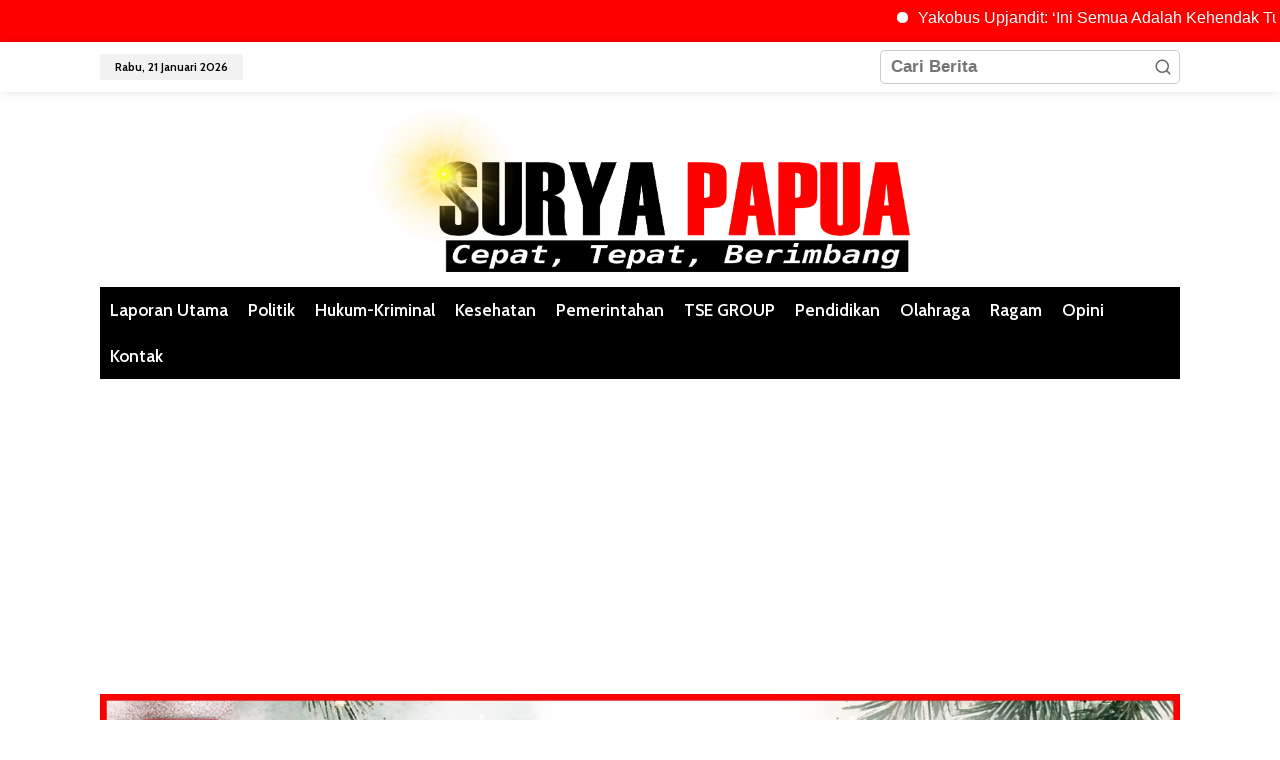

--- FILE ---
content_type: text/html; charset=UTF-8
request_url: https://suryapapua.com/adriana-mahuze-sesak-nafas-keluarga-minta-bantu-tabung-oksigen-rs-al-lantamal-xi-tak-layani/
body_size: 25910
content:
<!DOCTYPE html>
<html lang="id">
<head itemscope="itemscope" itemtype="https://schema.org/WebSite">
<meta charset="UTF-8">
<meta name="viewport" content="width=device-width, initial-scale=1">
<meta name="theme-color" content="#ffffff" />
	<link rel="profile" href="http://gmpg.org/xfn/11">

<meta name='robots' content='index, follow, max-image-preview:large, max-snippet:-1, max-video-preview:-1' />

	<!-- This site is optimized with the Yoast SEO plugin v26.8 - https://yoast.com/product/yoast-seo-wordpress/ -->
	<title>Adriana Mahuze Sesak Nafas, Keluarga Minta Tabung Oksigen, RS AL Lantamal XI Tak Layani | Surya Papua</title>
	<link rel="canonical" href="https://suryapapua.com/adriana-mahuze-sesak-nafas-keluarga-minta-bantu-tabung-oksigen-rs-al-lantamal-xi-tak-layani/" />
	<meta property="og:locale" content="id_ID" />
	<meta property="og:type" content="article" />
	<meta property="og:title" content="Adriana Mahuze Sesak Nafas, Keluarga Minta Tabung Oksigen, RS AL Lantamal XI Tak Layani | Surya Papua" />
	<meta property="og:description" content="Merauke, Suryapapua.com&#8211; Beberapa persoalan mencuat dari keluarga, setelah tak menerima pernyataan resmi" />
	<meta property="og:url" content="https://suryapapua.com/adriana-mahuze-sesak-nafas-keluarga-minta-bantu-tabung-oksigen-rs-al-lantamal-xi-tak-layani/" />
	<meta property="og:site_name" content="Surya Papua" />
	<meta property="article:published_time" content="2022-02-27T16:25:58+00:00" />
	<meta property="article:modified_time" content="2022-02-27T16:28:29+00:00" />
	<meta property="og:image" content="https://suryapapua.com/wp-content/uploads/2022/02/tolak.jpg" />
	<meta property="og:image:width" content="1600" />
	<meta property="og:image:height" content="720" />
	<meta property="og:image:type" content="image/jpeg" />
	<meta name="author" content="Frans Kobun" />
	<meta name="twitter:card" content="summary_large_image" />
	<meta name="twitter:label1" content="Ditulis oleh" />
	<meta name="twitter:data1" content="Frans Kobun" />
	<meta name="twitter:label2" content="Estimasi waktu membaca" />
	<meta name="twitter:data2" content="2 menit" />
	<script type="application/ld+json" class="yoast-schema-graph">{"@context":"https://schema.org","@graph":[{"@type":"Article","@id":"https://suryapapua.com/adriana-mahuze-sesak-nafas-keluarga-minta-bantu-tabung-oksigen-rs-al-lantamal-xi-tak-layani/#article","isPartOf":{"@id":"https://suryapapua.com/adriana-mahuze-sesak-nafas-keluarga-minta-bantu-tabung-oksigen-rs-al-lantamal-xi-tak-layani/"},"author":{"name":"Frans Kobun","@id":"https://suryapapua.com/#/schema/person/129686307d3d615aaa3fc4ccc8fc269b"},"headline":"Adriana Mahuze Sesak Nafas, Keluarga Minta Tabung Oksigen, RS AL Lantamal XI Tak Layani","datePublished":"2022-02-27T16:25:58+00:00","dateModified":"2022-02-27T16:28:29+00:00","mainEntityOfPage":{"@id":"https://suryapapua.com/adriana-mahuze-sesak-nafas-keluarga-minta-bantu-tabung-oksigen-rs-al-lantamal-xi-tak-layani/"},"wordCount":335,"commentCount":2,"image":{"@id":"https://suryapapua.com/adriana-mahuze-sesak-nafas-keluarga-minta-bantu-tabung-oksigen-rs-al-lantamal-xi-tak-layani/#primaryimage"},"thumbnailUrl":"https://suryapapua.com/wp-content/uploads/2022/02/tolak.jpg","articleSection":["Laporan Utama"],"inLanguage":"id","potentialAction":[{"@type":"CommentAction","name":"Comment","target":["https://suryapapua.com/adriana-mahuze-sesak-nafas-keluarga-minta-bantu-tabung-oksigen-rs-al-lantamal-xi-tak-layani/#respond"]}]},{"@type":"WebPage","@id":"https://suryapapua.com/adriana-mahuze-sesak-nafas-keluarga-minta-bantu-tabung-oksigen-rs-al-lantamal-xi-tak-layani/","url":"https://suryapapua.com/adriana-mahuze-sesak-nafas-keluarga-minta-bantu-tabung-oksigen-rs-al-lantamal-xi-tak-layani/","name":"Adriana Mahuze Sesak Nafas, Keluarga Minta Tabung Oksigen, RS AL Lantamal XI Tak Layani | Surya Papua","isPartOf":{"@id":"https://suryapapua.com/#website"},"primaryImageOfPage":{"@id":"https://suryapapua.com/adriana-mahuze-sesak-nafas-keluarga-minta-bantu-tabung-oksigen-rs-al-lantamal-xi-tak-layani/#primaryimage"},"image":{"@id":"https://suryapapua.com/adriana-mahuze-sesak-nafas-keluarga-minta-bantu-tabung-oksigen-rs-al-lantamal-xi-tak-layani/#primaryimage"},"thumbnailUrl":"https://suryapapua.com/wp-content/uploads/2022/02/tolak.jpg","datePublished":"2022-02-27T16:25:58+00:00","dateModified":"2022-02-27T16:28:29+00:00","author":{"@id":"https://suryapapua.com/#/schema/person/129686307d3d615aaa3fc4ccc8fc269b"},"breadcrumb":{"@id":"https://suryapapua.com/adriana-mahuze-sesak-nafas-keluarga-minta-bantu-tabung-oksigen-rs-al-lantamal-xi-tak-layani/#breadcrumb"},"inLanguage":"id","potentialAction":[{"@type":"ReadAction","target":["https://suryapapua.com/adriana-mahuze-sesak-nafas-keluarga-minta-bantu-tabung-oksigen-rs-al-lantamal-xi-tak-layani/"]}]},{"@type":"ImageObject","inLanguage":"id","@id":"https://suryapapua.com/adriana-mahuze-sesak-nafas-keluarga-minta-bantu-tabung-oksigen-rs-al-lantamal-xi-tak-layani/#primaryimage","url":"https://suryapapua.com/wp-content/uploads/2022/02/tolak.jpg","contentUrl":"https://suryapapua.com/wp-content/uploads/2022/02/tolak.jpg","width":1600,"height":720,"caption":"Keluarga almarhumah, Nobert Tebay bersama beberapa keluarga berikan keterangan pers – Surya Papua/Frans Kobun"},{"@type":"BreadcrumbList","@id":"https://suryapapua.com/adriana-mahuze-sesak-nafas-keluarga-minta-bantu-tabung-oksigen-rs-al-lantamal-xi-tak-layani/#breadcrumb","itemListElement":[{"@type":"ListItem","position":1,"name":"Beranda","item":"https://suryapapua.com/"},{"@type":"ListItem","position":2,"name":"Adriana Mahuze Sesak Nafas, Keluarga Minta Tabung Oksigen, RS AL Lantamal XI Tak Layani"}]},{"@type":"WebSite","@id":"https://suryapapua.com/#website","url":"https://suryapapua.com/","name":"Surya Papua","description":"Cepat, Tepat, Berimbang","potentialAction":[{"@type":"SearchAction","target":{"@type":"EntryPoint","urlTemplate":"https://suryapapua.com/?s={search_term_string}"},"query-input":{"@type":"PropertyValueSpecification","valueRequired":true,"valueName":"search_term_string"}}],"inLanguage":"id"},{"@type":"Person","@id":"https://suryapapua.com/#/schema/person/129686307d3d615aaa3fc4ccc8fc269b","name":"Frans Kobun","image":{"@type":"ImageObject","inLanguage":"id","@id":"https://suryapapua.com/#/schema/person/image/","url":"https://secure.gravatar.com/avatar/5751cfd1eab8cfa012e89364dc479c206c9056b773229539f4cb01e6973228a4?s=96&d=mm&r=g","contentUrl":"https://secure.gravatar.com/avatar/5751cfd1eab8cfa012e89364dc479c206c9056b773229539f4cb01e6973228a4?s=96&d=mm&r=g","caption":"Frans Kobun"},"sameAs":["http://www.suryapapua.com"],"url":"https://suryapapua.com/author/frans-kobun/"}]}</script>
	<!-- / Yoast SEO plugin. -->


<link rel='dns-prefetch' href='//stats.wp.com' />
<link rel='dns-prefetch' href='//fonts.googleapis.com' />
<link rel='dns-prefetch' href='//widgets.wp.com' />
<link rel='dns-prefetch' href='//s0.wp.com' />
<link rel='dns-prefetch' href='//0.gravatar.com' />
<link rel='dns-prefetch' href='//1.gravatar.com' />
<link rel='dns-prefetch' href='//2.gravatar.com' />
<link rel='dns-prefetch' href='//www.googletagmanager.com' />
<link rel='dns-prefetch' href='//pagead2.googlesyndication.com' />
<link rel="alternate" type="application/rss+xml" title="Surya Papua &raquo; Feed" href="https://suryapapua.com/feed/" />
<link rel="alternate" type="application/rss+xml" title="Surya Papua &raquo; Umpan Komentar" href="https://suryapapua.com/comments/feed/" />
<link rel="alternate" type="application/rss+xml" title="Surya Papua &raquo; Adriana Mahuze Sesak Nafas, Keluarga  Minta Tabung  Oksigen, RS AL Lantamal XI Tak Layani Umpan Komentar" href="https://suryapapua.com/adriana-mahuze-sesak-nafas-keluarga-minta-bantu-tabung-oksigen-rs-al-lantamal-xi-tak-layani/feed/" />
<style type="text/css">.brave_popup{display:none}</style><script data-no-optimize="1"> var brave_popup_data = {}; var bravepop_emailValidation=false; var brave_popup_videos = {};  var brave_popup_formData = {};var brave_popup_adminUser = false; var brave_popup_pageInfo = {"type":"single","pageID":2047,"singleType":"post"};  var bravepop_emailSuggestions={};</script><link rel="alternate" title="oEmbed (JSON)" type="application/json+oembed" href="https://suryapapua.com/wp-json/oembed/1.0/embed?url=https%3A%2F%2Fsuryapapua.com%2Fadriana-mahuze-sesak-nafas-keluarga-minta-bantu-tabung-oksigen-rs-al-lantamal-xi-tak-layani%2F" />
<link rel="alternate" title="oEmbed (XML)" type="text/xml+oembed" href="https://suryapapua.com/wp-json/oembed/1.0/embed?url=https%3A%2F%2Fsuryapapua.com%2Fadriana-mahuze-sesak-nafas-keluarga-minta-bantu-tabung-oksigen-rs-al-lantamal-xi-tak-layani%2F&#038;format=xml" />
		<!-- This site uses the Google Analytics by MonsterInsights plugin v9.10.0 - Using Analytics tracking - https://www.monsterinsights.com/ -->
							<script src="//www.googletagmanager.com/gtag/js?id=G-YFLFMM23Q5"  data-cfasync="false" data-wpfc-render="false" type="text/javascript" async></script>
			<script data-cfasync="false" data-wpfc-render="false" type="text/javascript">
				var mi_version = '9.10.0';
				var mi_track_user = true;
				var mi_no_track_reason = '';
								var MonsterInsightsDefaultLocations = {"page_location":"https:\/\/suryapapua.com\/adriana-mahuze-sesak-nafas-keluarga-minta-bantu-tabung-oksigen-rs-al-lantamal-xi-tak-layani\/"};
								if ( typeof MonsterInsightsPrivacyGuardFilter === 'function' ) {
					var MonsterInsightsLocations = (typeof MonsterInsightsExcludeQuery === 'object') ? MonsterInsightsPrivacyGuardFilter( MonsterInsightsExcludeQuery ) : MonsterInsightsPrivacyGuardFilter( MonsterInsightsDefaultLocations );
				} else {
					var MonsterInsightsLocations = (typeof MonsterInsightsExcludeQuery === 'object') ? MonsterInsightsExcludeQuery : MonsterInsightsDefaultLocations;
				}

								var disableStrs = [
										'ga-disable-G-YFLFMM23Q5',
									];

				/* Function to detect opted out users */
				function __gtagTrackerIsOptedOut() {
					for (var index = 0; index < disableStrs.length; index++) {
						if (document.cookie.indexOf(disableStrs[index] + '=true') > -1) {
							return true;
						}
					}

					return false;
				}

				/* Disable tracking if the opt-out cookie exists. */
				if (__gtagTrackerIsOptedOut()) {
					for (var index = 0; index < disableStrs.length; index++) {
						window[disableStrs[index]] = true;
					}
				}

				/* Opt-out function */
				function __gtagTrackerOptout() {
					for (var index = 0; index < disableStrs.length; index++) {
						document.cookie = disableStrs[index] + '=true; expires=Thu, 31 Dec 2099 23:59:59 UTC; path=/';
						window[disableStrs[index]] = true;
					}
				}

				if ('undefined' === typeof gaOptout) {
					function gaOptout() {
						__gtagTrackerOptout();
					}
				}
								window.dataLayer = window.dataLayer || [];

				window.MonsterInsightsDualTracker = {
					helpers: {},
					trackers: {},
				};
				if (mi_track_user) {
					function __gtagDataLayer() {
						dataLayer.push(arguments);
					}

					function __gtagTracker(type, name, parameters) {
						if (!parameters) {
							parameters = {};
						}

						if (parameters.send_to) {
							__gtagDataLayer.apply(null, arguments);
							return;
						}

						if (type === 'event') {
														parameters.send_to = monsterinsights_frontend.v4_id;
							var hookName = name;
							if (typeof parameters['event_category'] !== 'undefined') {
								hookName = parameters['event_category'] + ':' + name;
							}

							if (typeof MonsterInsightsDualTracker.trackers[hookName] !== 'undefined') {
								MonsterInsightsDualTracker.trackers[hookName](parameters);
							} else {
								__gtagDataLayer('event', name, parameters);
							}
							
						} else {
							__gtagDataLayer.apply(null, arguments);
						}
					}

					__gtagTracker('js', new Date());
					__gtagTracker('set', {
						'developer_id.dZGIzZG': true,
											});
					if ( MonsterInsightsLocations.page_location ) {
						__gtagTracker('set', MonsterInsightsLocations);
					}
										__gtagTracker('config', 'G-YFLFMM23Q5', {"forceSSL":"true","link_attribution":"true"} );
										window.gtag = __gtagTracker;										(function () {
						/* https://developers.google.com/analytics/devguides/collection/analyticsjs/ */
						/* ga and __gaTracker compatibility shim. */
						var noopfn = function () {
							return null;
						};
						var newtracker = function () {
							return new Tracker();
						};
						var Tracker = function () {
							return null;
						};
						var p = Tracker.prototype;
						p.get = noopfn;
						p.set = noopfn;
						p.send = function () {
							var args = Array.prototype.slice.call(arguments);
							args.unshift('send');
							__gaTracker.apply(null, args);
						};
						var __gaTracker = function () {
							var len = arguments.length;
							if (len === 0) {
								return;
							}
							var f = arguments[len - 1];
							if (typeof f !== 'object' || f === null || typeof f.hitCallback !== 'function') {
								if ('send' === arguments[0]) {
									var hitConverted, hitObject = false, action;
									if ('event' === arguments[1]) {
										if ('undefined' !== typeof arguments[3]) {
											hitObject = {
												'eventAction': arguments[3],
												'eventCategory': arguments[2],
												'eventLabel': arguments[4],
												'value': arguments[5] ? arguments[5] : 1,
											}
										}
									}
									if ('pageview' === arguments[1]) {
										if ('undefined' !== typeof arguments[2]) {
											hitObject = {
												'eventAction': 'page_view',
												'page_path': arguments[2],
											}
										}
									}
									if (typeof arguments[2] === 'object') {
										hitObject = arguments[2];
									}
									if (typeof arguments[5] === 'object') {
										Object.assign(hitObject, arguments[5]);
									}
									if ('undefined' !== typeof arguments[1].hitType) {
										hitObject = arguments[1];
										if ('pageview' === hitObject.hitType) {
											hitObject.eventAction = 'page_view';
										}
									}
									if (hitObject) {
										action = 'timing' === arguments[1].hitType ? 'timing_complete' : hitObject.eventAction;
										hitConverted = mapArgs(hitObject);
										__gtagTracker('event', action, hitConverted);
									}
								}
								return;
							}

							function mapArgs(args) {
								var arg, hit = {};
								var gaMap = {
									'eventCategory': 'event_category',
									'eventAction': 'event_action',
									'eventLabel': 'event_label',
									'eventValue': 'event_value',
									'nonInteraction': 'non_interaction',
									'timingCategory': 'event_category',
									'timingVar': 'name',
									'timingValue': 'value',
									'timingLabel': 'event_label',
									'page': 'page_path',
									'location': 'page_location',
									'title': 'page_title',
									'referrer' : 'page_referrer',
								};
								for (arg in args) {
																		if (!(!args.hasOwnProperty(arg) || !gaMap.hasOwnProperty(arg))) {
										hit[gaMap[arg]] = args[arg];
									} else {
										hit[arg] = args[arg];
									}
								}
								return hit;
							}

							try {
								f.hitCallback();
							} catch (ex) {
							}
						};
						__gaTracker.create = newtracker;
						__gaTracker.getByName = newtracker;
						__gaTracker.getAll = function () {
							return [];
						};
						__gaTracker.remove = noopfn;
						__gaTracker.loaded = true;
						window['__gaTracker'] = __gaTracker;
					})();
									} else {
										console.log("");
					(function () {
						function __gtagTracker() {
							return null;
						}

						window['__gtagTracker'] = __gtagTracker;
						window['gtag'] = __gtagTracker;
					})();
									}
			</script>
							<!-- / Google Analytics by MonsterInsights -->
		<style id='wp-img-auto-sizes-contain-inline-css' type='text/css'>
img:is([sizes=auto i],[sizes^="auto," i]){contain-intrinsic-size:3000px 1500px}
/*# sourceURL=wp-img-auto-sizes-contain-inline-css */
</style>
<style id='wp-emoji-styles-inline-css' type='text/css'>

	img.wp-smiley, img.emoji {
		display: inline !important;
		border: none !important;
		box-shadow: none !important;
		height: 1em !important;
		width: 1em !important;
		margin: 0 0.07em !important;
		vertical-align: -0.1em !important;
		background: none !important;
		padding: 0 !important;
	}
/*# sourceURL=wp-emoji-styles-inline-css */
</style>
<link rel='stylesheet' id='mrtext-main-css' href='https://suryapapua.com/wp-content/plugins/marquee-running-text/assets/css/mrtext-main.css?ver=6.9' type='text/css' media='all' />
<link rel='stylesheet' id='newkarma-core-css' href='https://suryapapua.com/wp-content/plugins/newkarma-core/css/newkarma-core.css?ver=2.0.5' type='text/css' media='all' />
<link rel='stylesheet' id='newkarma-fonts-css' href='https://fonts.googleapis.com/css?display=swap&family=Cabin%3Aregular%2Citalic%2C700%2C500%2C600%26subset%3Dlatin%2C&#038;ver=2.0.6' type='text/css' media='all' />
<link rel='stylesheet' id='newkarma-style-css' href='https://suryapapua.com/wp-content/themes/newkarma/style.css?ver=2.0.6' type='text/css' media='all' />
<style id='newkarma-style-inline-css' type='text/css'>
body{color:#000000;font-family:"Helvetica Neue",sans-serif;font-weight:700;font-size:17px;}h1.entry-title{color:#000000;}kbd,a.button,button,.button,button.button,input[type="button"],input[type="reset"],input[type="submit"],.tagcloud a,.tagcloud ul,.prevnextpost-links a .prevnextpost,.page-links .page-link-number,ul.page-numbers li span.page-numbers,.sidr,#navigationamp,.gmr_widget_content ul.gmr-tabs,.index-page-numbers,.cat-links-bg{background-color:#000000;}blockquote,a.button,button,.button,button.button,input[type="button"],input[type="reset"],input[type="submit"],.gmr-theme div.sharedaddy h3.sd-title:before,.gmr_widget_content ul.gmr-tabs li a,.bypostauthor > .comment-body{border-color:#000000;}.gmr-meta-topic a,.newkarma-rp-widget .rp-number,.gmr-owl-carousel .gmr-slide-topic a,.tab-comment-number{color:#f23535;}.page-title span,h3.comment-reply-title,.widget-title span,.gmr_widget_content ul.gmr-tabs li a.js-tabs__title-active{border-color:#f23535;}.gmr-menuwrap #primary-menu > li > a:hover,.gmr-menuwrap #primary-menu > li.page_item_has_children:hover > a,.gmr-menuwrap #primary-menu > li.menu-item-has-children:hover > a,.gmr-mainmenu #primary-menu > li:hover > a,.gmr-mainmenu #primary-menu > .current-menu-item > a,.gmr-mainmenu #primary-menu > .current-menu-ancestor > a,.gmr-mainmenu #primary-menu > .current_page_item > a,.gmr-mainmenu #primary-menu > .current_page_ancestor > a{box-shadow:inset 0px -5px 0px 0px#f23535;}.tab-content .newkarma-rp-widget .rp-number,.owl-theme .owl-controls .owl-page.active span{background-color:#f23535;}a{color:#ff0000;}a:hover,a:focus,a:active{color:#ff0000;}.site-title a{color:#000000;}.site-description{color:#999999;}.gmr-menuwrap,.gmr-sticky .top-header.sticky-menu,.gmr-mainmenu #primary-menu .sub-menu,.gmr-mainmenu #primary-menu .children{background-color:#000000;}#gmr-responsive-menu,.gmr-mainmenu #primary-menu > li > a,.gmr-mainmenu #primary-menu .sub-menu a,.gmr-mainmenu #primary-menu .children a,.sidr ul li ul li a,.sidr ul li a,#navigationamp ul li ul li a,#navigationamp ul li a{color:#ffffff;}.gmr-mainmenu #primary-menu > li.menu-border > a span,.gmr-mainmenu #primary-menu > li.page_item_has_children > a:after,.gmr-mainmenu #primary-menu > li.menu-item-has-children > a:after,.gmr-mainmenu #primary-menu .sub-menu > li.page_item_has_children > a:after,.gmr-mainmenu #primary-menu .sub-menu > li.menu-item-has-children > a:after,.gmr-mainmenu #primary-menu .children > li.page_item_has_children > a:after,.gmr-mainmenu #primary-menu .children > li.menu-item-has-children > a:after{border-color:#ffffff;}#gmr-responsive-menu:hover,.gmr-mainmenu #primary-menu > li:hover > a,.gmr-mainmenu #primary-menu .current-menu-item > a,.gmr-mainmenu #primary-menu .current-menu-ancestor > a,.gmr-mainmenu #primary-menu .current_page_item > a,.gmr-mainmenu #primary-menu .current_page_ancestor > a,.sidr ul li ul li a:hover,.sidr ul li a:hover{color:#ffffff;}.gmr-mainmenu #primary-menu > li.menu-border:hover > a span,.gmr-mainmenu #primary-menu > li.menu-border.current-menu-item > a span,.gmr-mainmenu #primary-menu > li.menu-border.current-menu-ancestor > a span,.gmr-mainmenu #primary-menu > li.menu-border.current_page_item > a span,.gmr-mainmenu #primary-menu > li.menu-border.current_page_ancestor > a span,.gmr-mainmenu #primary-menu > li.page_item_has_children:hover > a:after,.gmr-mainmenu #primary-menu > li.menu-item-has-children:hover > a:after{border-color:#ffffff;}.gmr-mainmenu #primary-menu > li:hover > a,.gmr-mainmenu #primary-menu .current-menu-item > a,.gmr-mainmenu #primary-menu .current-menu-ancestor > a,.gmr-mainmenu #primary-menu .current_page_item > a,.gmr-mainmenu #primary-menu .current_page_ancestor > a{background-color:#dd3333;}.gmr-secondmenuwrap,.gmr-secondmenu #primary-menu .sub-menu,.gmr-secondmenu #primary-menu .children{background-color:#000000;}.gmr-secondmenu #primary-menu > li > a,.gmr-secondmenu #primary-menu .sub-menu a,.gmr-secondmenu #primary-menu .children a{color:#444444;}.gmr-secondmenu #primary-menu > li.page_item_has_children > a:after,.gmr-secondmenu #primary-menu > li.menu-item-has-children > a:after,.gmr-secondmenu #primary-menu .sub-menu > li.page_item_has_children > a:after,.gmr-secondmenu #primary-menu .sub-menu > li.menu-item-has-children > a:after,.gmr-secondmenu #primary-menu .children > li.page_item_has_children > a:after,.gmr-secondmenu #primary-menu .children > li.menu-item-has-children > a:after{border-color:#444444;}.gmr-topnavwrap{background-color:#ffffff;}#gmr-topnavresponsive-menu svg,.gmr-topnavmenu #primary-menu > li > a,.gmr-top-date,.search-trigger .gmr-icon{color:#000000;}.gmr-topnavmenu #primary-menu > li.menu-border > a span,.gmr-topnavmenu #primary-menu > li.page_item_has_children > a:after,.gmr-topnavmenu #primary-menu > li.menu-item-has-children > a:after,.gmr-topnavmenu #primary-menu .sub-menu > li.page_item_has_children > a:after,.gmr-topnavmenu #primary-menu .sub-menu > li.menu-item-has-children > a:after,.gmr-topnavmenu #primary-menu .children > li.page_item_has_children > a:after,.gmr-topnavmenu #primary-menu .children > li.menu-item-has-children > a:after{border-color:#000000;}#gmr-topnavresponsive-menu:hover,.gmr-topnavmenu #primary-menu > li:hover > a,.gmr-topnavmenu #primary-menu .current-menu-item > a,.gmr-topnavmenu #primary-menu .current-menu-ancestor > a,.gmr-topnavmenu #primary-menu .current_page_item > a,.gmr-topnavmenu #primary-menu .current_page_ancestor > a,.gmr-social-icon ul > li > a:hover{color:#dd3333;}.gmr-topnavmenu #primary-menu > li.menu-border:hover > a span,.gmr-topnavmenu #primary-menu > li.menu-border.current-menu-item > a span,.gmr-topnavmenu #primary-menu > li.menu-border.current-menu-ancestor > a span,.gmr-topnavmenu #primary-menu > li.menu-border.current_page_item > a span,.gmr-topnavmenu #primary-menu > li.menu-border.current_page_ancestor > a span,.gmr-topnavmenu #primary-menu > li.page_item_has_children:hover > a:after,.gmr-topnavmenu #primary-menu > li.menu-item-has-children:hover > a:after{border-color:#dd3333;}.gmr-owl-carousel .gmr-slide-title a{color:#ffffff;}.gmr-owl-carousel .item:hover .gmr-slide-title a{color:#cccccc;}.site-main-single{background-color:#ffffff;}.gmr-related-infinite .view-more-button:hover{color:#ffffff;}.site-main-archive{background-color:#000000;}ul.page-numbers li span.page-numbers{color:#000000;}.site-main-archive,a.read-more{color:#ffffff;}.site-main-archive h2.entry-title a,.site-main-archive .gmr-ajax-text{color:#ffffff;}.site-main-archive .gmr-archive:hover h2.entry-title a{color:#ff0000;}.gmr-focus-news.gmr-focus-gallery h2.entry-title a,.item .gmr-slide-title a,.newkarma-rp-widget .gmr-rp-bigthumbnail .gmr-rp-bigthumb-content .title-bigthumb{color:#ffffff;}.gmr-focus-news.gmr-focus-gallery:hover h2.entry-title a,.item:hover .gmr-slide-title a,.newkarma-rp-widget .gmr-rp-bigthumbnail:hover .gmr-rp-bigthumb-content .title-bigthumb{color:#ff0000;}h1,h2,h3,h4,h5,h6,.heading-font,.menu,.rp-title,.rsswidget,.gmr-metacontent,.gmr-metacontent-single,.gmr-ajax-text,.view-more-button,ul.single-social-icon li.social-text,.page-links,.gmr-top-date,ul.page-numbers li{font-family:"Cabin","Helvetica", Arial;}.entry-content-single{font-size:16px;}h1{font-size:26px;}h2{font-size:24px;}h3{font-size:24px;}h4{font-size:20px;}h5{font-size:23px;}h6{font-size:18px;}.site-footer{background-color:#707070;color:#000000;}ul.footer-social-icon li a{color:#ffffff;}ul.footer-social-icon li a,.footer-content{border-color:#ffffff;}ul.footer-social-icon li a:hover{color:#999;border-color:#999;}.site-footer a{color:#000000;}.site-footer a:hover{color:#a0a0a0;}
/*# sourceURL=newkarma-style-inline-css */
</style>
<link rel='stylesheet' id='jetpack_likes-css' href='https://suryapapua.com/wp-content/plugins/jetpack/modules/likes/style.css?ver=15.2' type='text/css' media='all' />
<link rel='stylesheet' id='sharedaddy-css' href='https://suryapapua.com/wp-content/plugins/jetpack/modules/sharedaddy/sharing.css?ver=15.2' type='text/css' media='all' />
<link rel='stylesheet' id='social-logos-css' href='https://suryapapua.com/wp-content/plugins/jetpack/_inc/social-logos/social-logos.min.css?ver=15.2' type='text/css' media='all' />
<script type="text/javascript" src="https://suryapapua.com/wp-content/plugins/google-analytics-for-wordpress/assets/js/frontend-gtag.min.js?ver=9.10.0" id="monsterinsights-frontend-script-js" async="async" data-wp-strategy="async"></script>
<script data-cfasync="false" data-wpfc-render="false" type="text/javascript" id='monsterinsights-frontend-script-js-extra'>/* <![CDATA[ */
var monsterinsights_frontend = {"js_events_tracking":"true","download_extensions":"doc,pdf,ppt,zip,xls,docx,pptx,xlsx","inbound_paths":"[{\"path\":\"\\\/go\\\/\",\"label\":\"affiliate\"},{\"path\":\"\\\/recommend\\\/\",\"label\":\"affiliate\"},{\"path\":\"\\\/ir\\\/\",\"label\":\"elementor\"}]","home_url":"https:\/\/suryapapua.com","hash_tracking":"false","v4_id":"G-YFLFMM23Q5"};/* ]]> */
</script>
<link rel="https://api.w.org/" href="https://suryapapua.com/wp-json/" /><link rel="alternate" title="JSON" type="application/json" href="https://suryapapua.com/wp-json/wp/v2/posts/2047" /><link rel="EditURI" type="application/rsd+xml" title="RSD" href="https://suryapapua.com/xmlrpc.php?rsd" />
<meta name="generator" content="WordPress 6.9" />
<link rel='shortlink' href='https://suryapapua.com/?p=2047' />
<style type="text/css">
			.aiovg-player {
				display: block;
				position: relative;
				border-radius: 3px;
				padding-bottom: 56.25%;
				width: 100%;
				height: 0;	
				overflow: hidden;
			}
			
			.aiovg-player iframe,
			.aiovg-player .video-js,
			.aiovg-player .plyr {
				--plyr-color-main: #00b2ff;
				position: absolute;
				inset: 0;	
				margin: 0;
				padding: 0;
				width: 100%;
				height: 100%;
			}
		</style><meta name="generator" content="Site Kit by Google 1.166.0" /><!-- Global site tag (gtag.js) - Google Analytics -->
<script async src="https://www.googletagmanager.com/gtag/js?id=G-G8NQRRFN13"></script>
<script>
  window.dataLayer = window.dataLayer || [];
  function gtag(){dataLayer.push(arguments);}
  gtag('js', new Date());

  gtag('config', 'G-G8NQRRFN13');
</script>
<script async src="https://pagead2.googlesyndication.com/pagead/js/adsbygoogle.js?client=ca-pub-1908061459560102"
     crossorigin="anonymous"></script>	<style>img#wpstats{display:none}</style>
		<link rel="pingback" href="https://suryapapua.com/xmlrpc.php">
<!-- Meta tag Google AdSense ditambahkan oleh Site Kit -->
<meta name="google-adsense-platform-account" content="ca-host-pub-2644536267352236">
<meta name="google-adsense-platform-domain" content="sitekit.withgoogle.com">
<!-- Akhir tag meta Google AdSense yang ditambahkan oleh Site Kit -->

<!-- Meta Pixel Code -->
<script type='text/javascript'>
!function(f,b,e,v,n,t,s){if(f.fbq)return;n=f.fbq=function(){n.callMethod?
n.callMethod.apply(n,arguments):n.queue.push(arguments)};if(!f._fbq)f._fbq=n;
n.push=n;n.loaded=!0;n.version='2.0';n.queue=[];t=b.createElement(e);t.async=!0;
t.src=v;s=b.getElementsByTagName(e)[0];s.parentNode.insertBefore(t,s)}(window,
document,'script','https://connect.facebook.net/en_US/fbevents.js?v=next');
</script>
<!-- End Meta Pixel Code -->

      <script type='text/javascript'>
        var url = window.location.origin + '?ob=open-bridge';
        fbq('set', 'openbridge', '1031794024132588', url);
      </script>
    <script type='text/javascript'>fbq('init', '1031794024132588', {}, {
    "agent": "wordpress-6.9-3.0.16"
})</script><script type='text/javascript'>
    fbq('track', 'PageView', []);
  </script>
<!-- Meta Pixel Code -->
<noscript>
<img height="1" width="1" style="display:none" alt="fbpx"
src="https://www.facebook.com/tr?id=1031794024132588&ev=PageView&noscript=1" />
</noscript>
<!-- End Meta Pixel Code -->
<style type="text/css" id="custom-background-css">
body.custom-background { background-color: #ffffff; }
</style>
	
<!-- Snippet Google AdSense telah ditambahkan oleh Site Kit -->
<script type="text/javascript" async="async" src="https://pagead2.googlesyndication.com/pagead/js/adsbygoogle.js?client=ca-pub-1908061459560102&amp;host=ca-host-pub-2644536267352236" crossorigin="anonymous"></script>

<!-- Snippet Google AdSense penutup telah ditambahkan oleh Site Kit -->
<style> 
.runtext-container {
    background:#ff0000;
    border: 1px solid #ff0000;
    }
.runtext-container .holder a{ 
    color: #ffffff;
    font-size: 16px;
    font-weight: 500;
}
.text-container a:before {
    background-color: #ffffff;
}
.runtext-container .holder a:hover{
	color:#ffffff;
}
.text-container a:hover::before {
    background-color: #ffffff;
}
</style><div class="runtext-container">
    <div class="main-runtext">
        <marquee direction="" scrolldelay="85" onmouseover="this.stop();"
            onmouseout="this.start();">

            <div class="holder">
                <div class="text-container"><a class="fancybox" href="https://suryapapua.com/yakobus-upjandit-ini-semua-adalah-kehendak-tuhan/" >Yakobus Upjandit: ‘Ini Semua Adalah Kehendak Tuhan’</a>
    </div><div class="text-container"><a class="fancybox" href="https://suryapapua.com/burhanuddin-zein-yakini-gubernur-safanpo-jatuhkan-pilihan-ke-sekda-putra-asli-oaps/" >Burhanuddin Zein Yakini Gubernur Safanpo Jatuhkan Pilihan ke Sekda Putra Asli OAPS</a>
    </div><div class="text-container"><a class="fancybox" href="https://suryapapua.com/tolak-maxim-puluhan-sopir-angkota-serbu-kantor-dpr-papua-selatan/" >Tolak Maxim, Puluhan Sopir Angkota ‘Serbu’ Kantor DPR Papua Selatan</a>
    </div><div class="text-container"><a class="fancybox" href="https://suryapapua.com/fraksi-nasdem-dprps-minta-gubernur-safanpo-sikapi-serius-aksi-demonstrasi-oap/" >Fraksi NasDem DPRPS Minta Gubernur Safanpo Sikapi Serius Aksi Demonstrasi OAP</a>
    </div><div class="text-container"><a class="fancybox" href="https://suryapapua.com/ratusan-oap-turun-jalan-puluhan-spanduk-dibentangkan-kritik-keras-dikumandangkan/" >Ratusan OAP Turun Jalan! Puluhan Spanduk Dibentangkan, Kritik Keras Dikumandangkan</a>
    </div>            </div>
        </marquee>
    </div>
</div>
<link rel="icon" href="https://suryapapua.com/wp-content/uploads/2022/01/cropped-22-01-04_18-02-21-345-90x90.png" sizes="32x32" />
<link rel="icon" href="https://suryapapua.com/wp-content/uploads/2022/01/cropped-22-01-04_18-02-21-345.png" sizes="192x192" />
<link rel="apple-touch-icon" href="https://suryapapua.com/wp-content/uploads/2022/01/cropped-22-01-04_18-02-21-345.png" />
<meta name="msapplication-TileImage" content="https://suryapapua.com/wp-content/uploads/2022/01/cropped-22-01-04_18-02-21-345.png" />
		<style type="text/css" id="wp-custom-css">
			.gmr-footer-logo img {
    max-height: 64px;
    height: 64px;
	  color: white
}
h1.entry-title {
    font-size:65px!important;
	  font-weight:400!important;
	  line-height:120%!important;
	  color: black
}
p{
	font-weight:400!important;
	line-height:150%!important;
}

.navigation, .site-main .post-navigation {
    display: none!important;
}

h2.gmr-module-title{
	font-weight:400!important;
}

h2.entry-title{
	font-weight:400!important;
}
.gmr-box-content .entry-content-archive p {
    word-wrap: break-word;
    font-size: 20px;
    font-weight:400!important;
}
.read-more{
	display:none!important;
}

h4.infinite-related-title{
    font-size: 18px;
    line-height: 130%;
    margin-bottom: 0;
	  color:white	
}

@media only screen and (min-width:769px){
	.gmr-logo {
    max-width: 100%!important;
    width: 100%;
}
.gmr-logo img{
    max-width: 80%!important;
    width: 50%;
	margin-left:25%!important;
	margin-right:25%!important;
}
.newkarma-core-topbanner{
	  max-width: 100%!important;
    width: 100%;
}
}
.newkarma-rp-widget li a.rp-title {
    font-weight: 600;
    font-size: 13px;
	  color : black

		</style>
		<style id='wp-block-search-inline-css' type='text/css'>
.wp-block-search__button{margin-left:10px;word-break:normal}.wp-block-search__button.has-icon{line-height:0}.wp-block-search__button svg{height:1.25em;min-height:24px;min-width:24px;width:1.25em;fill:currentColor;vertical-align:text-bottom}:where(.wp-block-search__button){border:1px solid #ccc;padding:6px 10px}.wp-block-search__inside-wrapper{display:flex;flex:auto;flex-wrap:nowrap;max-width:100%}.wp-block-search__label{width:100%}.wp-block-search.wp-block-search__button-only .wp-block-search__button{box-sizing:border-box;display:flex;flex-shrink:0;justify-content:center;margin-left:0;max-width:100%}.wp-block-search.wp-block-search__button-only .wp-block-search__inside-wrapper{min-width:0!important;transition-property:width}.wp-block-search.wp-block-search__button-only .wp-block-search__input{flex-basis:100%;transition-duration:.3s}.wp-block-search.wp-block-search__button-only.wp-block-search__searchfield-hidden,.wp-block-search.wp-block-search__button-only.wp-block-search__searchfield-hidden .wp-block-search__inside-wrapper{overflow:hidden}.wp-block-search.wp-block-search__button-only.wp-block-search__searchfield-hidden .wp-block-search__input{border-left-width:0!important;border-right-width:0!important;flex-basis:0;flex-grow:0;margin:0;min-width:0!important;padding-left:0!important;padding-right:0!important;width:0!important}:where(.wp-block-search__input){appearance:none;border:1px solid #949494;flex-grow:1;font-family:inherit;font-size:inherit;font-style:inherit;font-weight:inherit;letter-spacing:inherit;line-height:inherit;margin-left:0;margin-right:0;min-width:3rem;padding:8px;text-decoration:unset!important;text-transform:inherit}:where(.wp-block-search__button-inside .wp-block-search__inside-wrapper){background-color:#fff;border:1px solid #949494;box-sizing:border-box;padding:4px}:where(.wp-block-search__button-inside .wp-block-search__inside-wrapper) .wp-block-search__input{border:none;border-radius:0;padding:0 4px}:where(.wp-block-search__button-inside .wp-block-search__inside-wrapper) .wp-block-search__input:focus{outline:none}:where(.wp-block-search__button-inside .wp-block-search__inside-wrapper) :where(.wp-block-search__button){padding:4px 8px}.wp-block-search.aligncenter .wp-block-search__inside-wrapper{margin:auto}.wp-block[data-align=right] .wp-block-search.wp-block-search__button-only .wp-block-search__inside-wrapper{float:right}
/*# sourceURL=https://suryapapua.com/wp-includes/blocks/search/style.min.css */
</style>
<style id='global-styles-inline-css' type='text/css'>
:root{--wp--preset--aspect-ratio--square: 1;--wp--preset--aspect-ratio--4-3: 4/3;--wp--preset--aspect-ratio--3-4: 3/4;--wp--preset--aspect-ratio--3-2: 3/2;--wp--preset--aspect-ratio--2-3: 2/3;--wp--preset--aspect-ratio--16-9: 16/9;--wp--preset--aspect-ratio--9-16: 9/16;--wp--preset--color--black: #000000;--wp--preset--color--cyan-bluish-gray: #abb8c3;--wp--preset--color--white: #ffffff;--wp--preset--color--pale-pink: #f78da7;--wp--preset--color--vivid-red: #cf2e2e;--wp--preset--color--luminous-vivid-orange: #ff6900;--wp--preset--color--luminous-vivid-amber: #fcb900;--wp--preset--color--light-green-cyan: #7bdcb5;--wp--preset--color--vivid-green-cyan: #00d084;--wp--preset--color--pale-cyan-blue: #8ed1fc;--wp--preset--color--vivid-cyan-blue: #0693e3;--wp--preset--color--vivid-purple: #9b51e0;--wp--preset--gradient--vivid-cyan-blue-to-vivid-purple: linear-gradient(135deg,rgb(6,147,227) 0%,rgb(155,81,224) 100%);--wp--preset--gradient--light-green-cyan-to-vivid-green-cyan: linear-gradient(135deg,rgb(122,220,180) 0%,rgb(0,208,130) 100%);--wp--preset--gradient--luminous-vivid-amber-to-luminous-vivid-orange: linear-gradient(135deg,rgb(252,185,0) 0%,rgb(255,105,0) 100%);--wp--preset--gradient--luminous-vivid-orange-to-vivid-red: linear-gradient(135deg,rgb(255,105,0) 0%,rgb(207,46,46) 100%);--wp--preset--gradient--very-light-gray-to-cyan-bluish-gray: linear-gradient(135deg,rgb(238,238,238) 0%,rgb(169,184,195) 100%);--wp--preset--gradient--cool-to-warm-spectrum: linear-gradient(135deg,rgb(74,234,220) 0%,rgb(151,120,209) 20%,rgb(207,42,186) 40%,rgb(238,44,130) 60%,rgb(251,105,98) 80%,rgb(254,248,76) 100%);--wp--preset--gradient--blush-light-purple: linear-gradient(135deg,rgb(255,206,236) 0%,rgb(152,150,240) 100%);--wp--preset--gradient--blush-bordeaux: linear-gradient(135deg,rgb(254,205,165) 0%,rgb(254,45,45) 50%,rgb(107,0,62) 100%);--wp--preset--gradient--luminous-dusk: linear-gradient(135deg,rgb(255,203,112) 0%,rgb(199,81,192) 50%,rgb(65,88,208) 100%);--wp--preset--gradient--pale-ocean: linear-gradient(135deg,rgb(255,245,203) 0%,rgb(182,227,212) 50%,rgb(51,167,181) 100%);--wp--preset--gradient--electric-grass: linear-gradient(135deg,rgb(202,248,128) 0%,rgb(113,206,126) 100%);--wp--preset--gradient--midnight: linear-gradient(135deg,rgb(2,3,129) 0%,rgb(40,116,252) 100%);--wp--preset--font-size--small: 13px;--wp--preset--font-size--medium: 20px;--wp--preset--font-size--large: 36px;--wp--preset--font-size--x-large: 42px;--wp--preset--spacing--20: 0.44rem;--wp--preset--spacing--30: 0.67rem;--wp--preset--spacing--40: 1rem;--wp--preset--spacing--50: 1.5rem;--wp--preset--spacing--60: 2.25rem;--wp--preset--spacing--70: 3.38rem;--wp--preset--spacing--80: 5.06rem;--wp--preset--shadow--natural: 6px 6px 9px rgba(0, 0, 0, 0.2);--wp--preset--shadow--deep: 12px 12px 50px rgba(0, 0, 0, 0.4);--wp--preset--shadow--sharp: 6px 6px 0px rgba(0, 0, 0, 0.2);--wp--preset--shadow--outlined: 6px 6px 0px -3px rgb(255, 255, 255), 6px 6px rgb(0, 0, 0);--wp--preset--shadow--crisp: 6px 6px 0px rgb(0, 0, 0);}:where(.is-layout-flex){gap: 0.5em;}:where(.is-layout-grid){gap: 0.5em;}body .is-layout-flex{display: flex;}.is-layout-flex{flex-wrap: wrap;align-items: center;}.is-layout-flex > :is(*, div){margin: 0;}body .is-layout-grid{display: grid;}.is-layout-grid > :is(*, div){margin: 0;}:where(.wp-block-columns.is-layout-flex){gap: 2em;}:where(.wp-block-columns.is-layout-grid){gap: 2em;}:where(.wp-block-post-template.is-layout-flex){gap: 1.25em;}:where(.wp-block-post-template.is-layout-grid){gap: 1.25em;}.has-black-color{color: var(--wp--preset--color--black) !important;}.has-cyan-bluish-gray-color{color: var(--wp--preset--color--cyan-bluish-gray) !important;}.has-white-color{color: var(--wp--preset--color--white) !important;}.has-pale-pink-color{color: var(--wp--preset--color--pale-pink) !important;}.has-vivid-red-color{color: var(--wp--preset--color--vivid-red) !important;}.has-luminous-vivid-orange-color{color: var(--wp--preset--color--luminous-vivid-orange) !important;}.has-luminous-vivid-amber-color{color: var(--wp--preset--color--luminous-vivid-amber) !important;}.has-light-green-cyan-color{color: var(--wp--preset--color--light-green-cyan) !important;}.has-vivid-green-cyan-color{color: var(--wp--preset--color--vivid-green-cyan) !important;}.has-pale-cyan-blue-color{color: var(--wp--preset--color--pale-cyan-blue) !important;}.has-vivid-cyan-blue-color{color: var(--wp--preset--color--vivid-cyan-blue) !important;}.has-vivid-purple-color{color: var(--wp--preset--color--vivid-purple) !important;}.has-black-background-color{background-color: var(--wp--preset--color--black) !important;}.has-cyan-bluish-gray-background-color{background-color: var(--wp--preset--color--cyan-bluish-gray) !important;}.has-white-background-color{background-color: var(--wp--preset--color--white) !important;}.has-pale-pink-background-color{background-color: var(--wp--preset--color--pale-pink) !important;}.has-vivid-red-background-color{background-color: var(--wp--preset--color--vivid-red) !important;}.has-luminous-vivid-orange-background-color{background-color: var(--wp--preset--color--luminous-vivid-orange) !important;}.has-luminous-vivid-amber-background-color{background-color: var(--wp--preset--color--luminous-vivid-amber) !important;}.has-light-green-cyan-background-color{background-color: var(--wp--preset--color--light-green-cyan) !important;}.has-vivid-green-cyan-background-color{background-color: var(--wp--preset--color--vivid-green-cyan) !important;}.has-pale-cyan-blue-background-color{background-color: var(--wp--preset--color--pale-cyan-blue) !important;}.has-vivid-cyan-blue-background-color{background-color: var(--wp--preset--color--vivid-cyan-blue) !important;}.has-vivid-purple-background-color{background-color: var(--wp--preset--color--vivid-purple) !important;}.has-black-border-color{border-color: var(--wp--preset--color--black) !important;}.has-cyan-bluish-gray-border-color{border-color: var(--wp--preset--color--cyan-bluish-gray) !important;}.has-white-border-color{border-color: var(--wp--preset--color--white) !important;}.has-pale-pink-border-color{border-color: var(--wp--preset--color--pale-pink) !important;}.has-vivid-red-border-color{border-color: var(--wp--preset--color--vivid-red) !important;}.has-luminous-vivid-orange-border-color{border-color: var(--wp--preset--color--luminous-vivid-orange) !important;}.has-luminous-vivid-amber-border-color{border-color: var(--wp--preset--color--luminous-vivid-amber) !important;}.has-light-green-cyan-border-color{border-color: var(--wp--preset--color--light-green-cyan) !important;}.has-vivid-green-cyan-border-color{border-color: var(--wp--preset--color--vivid-green-cyan) !important;}.has-pale-cyan-blue-border-color{border-color: var(--wp--preset--color--pale-cyan-blue) !important;}.has-vivid-cyan-blue-border-color{border-color: var(--wp--preset--color--vivid-cyan-blue) !important;}.has-vivid-purple-border-color{border-color: var(--wp--preset--color--vivid-purple) !important;}.has-vivid-cyan-blue-to-vivid-purple-gradient-background{background: var(--wp--preset--gradient--vivid-cyan-blue-to-vivid-purple) !important;}.has-light-green-cyan-to-vivid-green-cyan-gradient-background{background: var(--wp--preset--gradient--light-green-cyan-to-vivid-green-cyan) !important;}.has-luminous-vivid-amber-to-luminous-vivid-orange-gradient-background{background: var(--wp--preset--gradient--luminous-vivid-amber-to-luminous-vivid-orange) !important;}.has-luminous-vivid-orange-to-vivid-red-gradient-background{background: var(--wp--preset--gradient--luminous-vivid-orange-to-vivid-red) !important;}.has-very-light-gray-to-cyan-bluish-gray-gradient-background{background: var(--wp--preset--gradient--very-light-gray-to-cyan-bluish-gray) !important;}.has-cool-to-warm-spectrum-gradient-background{background: var(--wp--preset--gradient--cool-to-warm-spectrum) !important;}.has-blush-light-purple-gradient-background{background: var(--wp--preset--gradient--blush-light-purple) !important;}.has-blush-bordeaux-gradient-background{background: var(--wp--preset--gradient--blush-bordeaux) !important;}.has-luminous-dusk-gradient-background{background: var(--wp--preset--gradient--luminous-dusk) !important;}.has-pale-ocean-gradient-background{background: var(--wp--preset--gradient--pale-ocean) !important;}.has-electric-grass-gradient-background{background: var(--wp--preset--gradient--electric-grass) !important;}.has-midnight-gradient-background{background: var(--wp--preset--gradient--midnight) !important;}.has-small-font-size{font-size: var(--wp--preset--font-size--small) !important;}.has-medium-font-size{font-size: var(--wp--preset--font-size--medium) !important;}.has-large-font-size{font-size: var(--wp--preset--font-size--large) !important;}.has-x-large-font-size{font-size: var(--wp--preset--font-size--x-large) !important;}
/*# sourceURL=global-styles-inline-css */
</style>
<style id='newkarma-widget-inline-inline-css' type='text/css'>
#newkarma-rp-9{background-color:#0a0a0a;}#newkarma-rp-9 h3.widget-title{color:#ffffff;}#newkarma-rp-9 h3.widget-title a{color:#ffffff;}
#newkarma-rp-1{background-color:#ffffff;}#newkarma-rp-1 h3.widget-title{color:#000000;}#newkarma-rp-1 h3.widget-title a{color:#000000;}
#newkarma-rp-2 h3.widget-title{color:#000000;}#newkarma-rp-2 h3.widget-title a{color:#000000;}
/*# sourceURL=newkarma-widget-inline-inline-css */
</style>
<link rel='stylesheet' id='bravepop_front_css-css' href='https://suryapapua.com/wp-content/plugins/brave-popup-builder/assets/css/frontend.min.css?ver=6.9' type='text/css' media='all' />
</head>

<body class="wp-singular post-template-default single single-post postid-2047 single-format-standard custom-background wp-theme-newkarma gmr-theme gmr-sticky" itemscope="itemscope" itemtype="https://schema.org/WebPage">

<a class="skip-link screen-reader-text" href="#main">Lewati ke konten</a>


<div class="gmr-topnavwrap clearfix">
	<div class="container-topnav">
		<div class="list-flex">
								<div class="row-flex gmr-table-date">
						<span class="gmr-top-date" data-lang="id"></span>
					</div>
					
			<div class="row-flex gmr-table-menu">
								<a id="gmr-topnavresponsive-menu" href="#menus" title="Menus" rel="nofollow"><svg xmlns="http://www.w3.org/2000/svg" xmlns:xlink="http://www.w3.org/1999/xlink" aria-hidden="true" role="img" width="1em" height="1em" preserveAspectRatio="xMidYMid meet" viewBox="0 0 24 24"><path d="M4 6h16v2H4zm0 5h16v2H4zm0 5h16v2H4z" fill="currentColor"/></svg></a>
				<div class="close-topnavmenu-wrap"><a id="close-topnavmenu-button" rel="nofollow" href="#"><svg xmlns="http://www.w3.org/2000/svg" xmlns:xlink="http://www.w3.org/1999/xlink" aria-hidden="true" role="img" width="1em" height="1em" preserveAspectRatio="xMidYMid meet" viewBox="0 0 1024 1024"><path d="M685.4 354.8c0-4.4-3.6-8-8-8l-66 .3L512 465.6l-99.3-118.4l-66.1-.3c-4.4 0-8 3.5-8 8c0 1.9.7 3.7 1.9 5.2l130.1 155L340.5 670a8.32 8.32 0 0 0-1.9 5.2c0 4.4 3.6 8 8 8l66.1-.3L512 564.4l99.3 118.4l66 .3c4.4 0 8-3.5 8-8c0-1.9-.7-3.7-1.9-5.2L553.5 515l130.1-155c1.2-1.4 1.8-3.3 1.8-5.2z" fill="currentColor"/><path d="M512 65C264.6 65 64 265.6 64 513s200.6 448 448 448s448-200.6 448-448S759.4 65 512 65zm0 820c-205.4 0-372-166.6-372-372s166.6-372 372-372s372 166.6 372 372s-166.6 372-372 372z" fill="currentColor"/></svg></a></div>
				<nav id="site-navigation" class="gmr-topnavmenu pull-right" role="navigation" itemscope="itemscope" itemtype="https://schema.org/SiteNavigationElement">
									</nav><!-- #site-navigation -->
							</div>
			<div class="row-flex gmr-menu-mobile-wrap text-center">
				<div class="only-mobile gmr-mobilelogo"><div class="gmr-logo"><a href="https://suryapapua.com/" class="custom-logo-link" itemprop="url" title="Surya Papua"><img src="https://suryapapua.com/wp-content/uploads/2022/01/surya-dua.png" alt="Surya Papua" title="Surya Papua" /></a></div></div>			</div>
			<div class="row-flex gmr-table-search last-row">
									<div class="gmr-search-btn">
								<a id="search-menu-button" class="topnav-button gmr-search-icon" href="#" rel="nofollow"><svg xmlns="http://www.w3.org/2000/svg" aria-hidden="true" role="img" width="1em" height="1em" preserveAspectRatio="xMidYMid meet" viewBox="0 0 24 24"><path fill="none" stroke="currentColor" stroke-linecap="round" stroke-width="2" d="m21 21l-4.486-4.494M19 10.5a8.5 8.5 0 1 1-17 0a8.5 8.5 0 0 1 17 0Z"/></svg></a>
								<div id="search-dropdown-container" class="search-dropdown search">
								<form method="get" class="gmr-searchform searchform" action="https://suryapapua.com/">
									<input type="text" name="s" id="s" placeholder="Cari Berita" />
								</form>
								</div>
							</div><div class="gmr-search">
							<form method="get" class="gmr-searchform searchform" action="https://suryapapua.com/">
								<input type="text" name="s" id="s" placeholder="Cari Berita" />
								<button type="submit" role="button" aria-label="Submit" class="gmr-search-submit"><svg xmlns="http://www.w3.org/2000/svg" xmlns:xlink="http://www.w3.org/1999/xlink" aria-hidden="true" role="img" width="1em" height="1em" preserveAspectRatio="xMidYMid meet" viewBox="0 0 24 24"><g fill="none" stroke="currentColor" stroke-width="2" stroke-linecap="round" stroke-linejoin="round"><circle cx="11" cy="11" r="8"/><path d="M21 21l-4.35-4.35"/></g></svg></button>
							</form>
						</div>			</div>
		</div>

			</div>
</div>

	<div class="container">
		<div class="clearfix gmr-headwrapper">
			<div class="gmr-logo"><a href="https://suryapapua.com/" class="custom-logo-link" itemprop="url" title="Surya Papua"><img src="https://suryapapua.com/wp-content/uploads/2022/01/surya-dua.png" alt="Surya Papua" title="Surya Papua" /></a></div>					</div>
	</div>

	<header id="masthead" class="site-header" role="banner" itemscope="itemscope" itemtype="https://schema.org/WPHeader">
		<div class="top-header">
			<div class="container">
				<div class="gmr-menuwrap clearfix">
					<nav id="site-navigation" class="gmr-mainmenu" role="navigation" itemscope="itemscope" itemtype="https://schema.org/SiteNavigationElement">
						<ul id="primary-menu" class="menu"><li id="menu-item-85" class="menu-item menu-item-type-taxonomy menu-item-object-category current-post-ancestor current-menu-parent current-post-parent menu-item-85"><a href="https://suryapapua.com/kategori/laporan-utama/" itemprop="url"><span itemprop="name">Laporan Utama</span></a></li>
<li id="menu-item-89" class="menu-item menu-item-type-taxonomy menu-item-object-category menu-item-89"><a href="https://suryapapua.com/kategori/politik/" itemprop="url"><span itemprop="name">Politik</span></a></li>
<li id="menu-item-84" class="menu-item menu-item-type-taxonomy menu-item-object-category menu-item-84"><a href="https://suryapapua.com/kategori/kriminalitas/" itemprop="url"><span itemprop="name">Hukum-Kriminal</span></a></li>
<li id="menu-item-83" class="menu-item menu-item-type-taxonomy menu-item-object-category menu-item-83"><a href="https://suryapapua.com/kategori/kesehatan/" itemprop="url"><span itemprop="name">Kesehatan</span></a></li>
<li id="menu-item-1064" class="menu-item menu-item-type-taxonomy menu-item-object-category menu-item-1064"><a href="https://suryapapua.com/kategori/pemerintahan/" itemprop="url"><span itemprop="name">Pemerintahan</span></a></li>
<li id="menu-item-3706" class="menu-item menu-item-type-post_type menu-item-object-page menu-item-3706"><a href="https://suryapapua.com/berita-tse-group/" itemprop="url"><span itemprop="name">TSE GROUP</span></a></li>
<li id="menu-item-88" class="menu-item menu-item-type-taxonomy menu-item-object-category menu-item-88"><a href="https://suryapapua.com/kategori/pendidikan/" itemprop="url"><span itemprop="name">Pendidikan</span></a></li>
<li id="menu-item-86" class="menu-item menu-item-type-taxonomy menu-item-object-category menu-item-86"><a href="https://suryapapua.com/kategori/olahraga/" itemprop="url"><span itemprop="name">Olahraga</span></a></li>
<li id="menu-item-91" class="menu-item menu-item-type-taxonomy menu-item-object-category menu-item-91"><a href="https://suryapapua.com/kategori/umum/" itemprop="url"><span itemprop="name">Ragam</span></a></li>
<li id="menu-item-87" class="menu-item menu-item-type-taxonomy menu-item-object-category menu-item-87"><a href="https://suryapapua.com/kategori/opini/" itemprop="url"><span itemprop="name">Opini</span></a></li>
<li id="menu-item-3701" class="menu-item menu-item-type-post_type menu-item-object-page menu-item-3701"><a href="https://suryapapua.com/kontak/" itemprop="url"><span itemprop="name">Kontak</span></a></li>
</ul>					</nav><!-- #site-navigation -->
				</div>
							</div>
		</div><!-- .top-header -->
	</header><!-- #masthead -->


<div class="site inner-wrap" id="site-container">
		<div id="content" class="gmr-content">
		<div class="container"><div class="newkarma-core-topbanner-aftermenu"><img src=https://suryapapua.com/wp-content/uploads/2025/12/IMG-20251210-WA0001.jpg></div></div>		<div class="container">
			<div class="row">

<div id="primary" class="content-area col-md-content">
	<main id="main" class="site-main-single" role="main">

	<div class="gmr-list-table single-head-wrap">
					<div class="breadcrumbs" itemscope itemtype="https://schema.org/BreadcrumbList">
																						<span class="first-item" itemprop="itemListElement" itemscope itemtype="https://schema.org/ListItem">
								<a itemscope itemtype="https://schema.org/WebPage" itemprop="item" itemid="https://suryapapua.com/" href="https://suryapapua.com/">
									<span itemprop="name">Beranda</span>
								</a>
								<span itemprop="position" content="1"></span>
							</span>
																										<span class="separator">/</span>
													<span class="0-item" itemprop="itemListElement" itemscope itemtype="https://schema.org/ListItem">
								<a itemscope itemtype="https://schema.org/WebPage" itemprop="item" itemid="https://suryapapua.com/kategori/laporan-utama/" href="https://suryapapua.com/kategori/laporan-utama/">
									<span itemprop="name">Laporan Utama</span>
								</a>
								<span itemprop="position" content="2"></span>
							</span>
																										<span class="last-item screen-reader-text" itemscope itemtype="https://schema.org/ListItem">
							<span itemprop="name">Adriana Mahuze Sesak Nafas, Keluarga  Minta Tabung  Oksigen, RS AL Lantamal XI Tak Layani</span>
							<span itemprop="position" content="3"></span>
						</span>
												</div>
				</div>

	
<article id="post-2047" class="post-2047 post type-post status-publish format-standard has-post-thumbnail category-laporan-utama" itemscope="itemscope" itemtype="https://schema.org/CreativeWork">

	<div class="site-main gmr-single hentry">
		<div class="gmr-box-content-single">
						<header class="entry-header">
				<h1 class="entry-title" itemprop="headline">Adriana Mahuze Sesak Nafas, Keluarga  Minta Tabung  Oksigen, RS AL Lantamal XI Tak Layani</h1><div class="gmr-aftertitle-wrap"><div class="gmr-metacontent-single"><div><span class="posted-on"><span class="entry-author vcard" itemprop="author" itemscope="itemscope" itemtype="https://schema.org/person"><a class="url fn n" href="https://suryapapua.com/author/frans-kobun/" title="Tautan ke: Frans Kobun" itemprop="url"><span itemprop="name">Frans Kobun</span></a></span></span><span class="posted-on"><time class="entry-date published" itemprop="datePublished" datetime="2022-02-27T23:25:58+07:00">Minggu, 27 Februari 2022</time><time class="updated" datetime="2022-02-27T23:28:29+07:00">Minggu, 27 Februari 2022</time></span></div><div><span class="cat-links"><a href="https://suryapapua.com/kategori/laporan-utama/" rel="category tag">Laporan Utama</a></span><span class="view-single">2,327 views</span></div></div><div class="gmr-social-share-intop"><ul class="gmr-socialicon-share"><li class="facebook"><a href="https://www.facebook.com/sharer/sharer.php?u=https%3A%2F%2Fsuryapapua.com%2Fadriana-mahuze-sesak-nafas-keluarga-minta-bantu-tabung-oksigen-rs-al-lantamal-xi-tak-layani%2F" class="gmr-share-facebook" rel="nofollow" title="Sebar ini"><svg xmlns="http://www.w3.org/2000/svg" aria-hidden="true" role="img" width="0.49em" height="1em" viewBox="0 0 486.037 1000"><path d="M124.074 1000V530.771H0V361.826h124.074V217.525C124.074 104.132 197.365 0 366.243 0C434.619 0 485.18 6.555 485.18 6.555l-3.984 157.766s-51.564-.502-107.833-.502c-60.9 0-70.657 28.065-70.657 74.646v123.361h183.331l-7.977 168.945H302.706V1000H124.074" fill="currentColor" /></svg></a></li><li class="twitter"><a href="https://twitter.com/intent/tweet?url=https%3A%2F%2Fsuryapapua.com%2Fadriana-mahuze-sesak-nafas-keluarga-minta-bantu-tabung-oksigen-rs-al-lantamal-xi-tak-layani%2F&amp;text=Adriana%20Mahuze%20Sesak%20Nafas%2C%20Keluarga%20%20Minta%20Tabung%20%20Oksigen%2C%20RS%20AL%20Lantamal%20XI%20Tak%20Layani" class="gmr-share-twitter" rel="nofollow" title="Tweet ini"><svg xmlns="http://www.w3.org/2000/svg" aria-hidden="true" role="img" width="1em" height="1em" viewBox="0 0 24 24"><path fill="currentColor" d="M18.901 1.153h3.68l-8.04 9.19L24 22.846h-7.406l-5.8-7.584l-6.638 7.584H.474l8.6-9.83L0 1.154h7.594l5.243 6.932ZM17.61 20.644h2.039L6.486 3.24H4.298Z"></path></svg></a></li><li class="telegram"><a href="https://t.me/share/url?url=https%3A%2F%2Fsuryapapua.com%2Fadriana-mahuze-sesak-nafas-keluarga-minta-bantu-tabung-oksigen-rs-al-lantamal-xi-tak-layani%2F&amp;text=Adriana%20Mahuze%20Sesak%20Nafas%2C%20Keluarga%20%20Minta%20Tabung%20%20Oksigen%2C%20RS%20AL%20Lantamal%20XI%20Tak%20Layani" target="_blank" rel="nofollow" title="Telegram Share"><svg xmlns="http://www.w3.org/2000/svg" aria-hidden="true" role="img" width="1em" height="1em" viewBox="0 0 48 48"><path d="M41.42 7.309s3.885-1.515 3.56 2.164c-.107 1.515-1.078 6.818-1.834 12.553l-2.59 16.99s-.216 2.489-2.159 2.922c-1.942.432-4.856-1.515-5.396-1.948c-.432-.325-8.094-5.195-10.792-7.575c-.756-.65-1.62-1.948.108-3.463L33.648 18.13c1.295-1.298 2.59-4.328-2.806-.649l-15.11 10.28s-1.727 1.083-4.964.109l-7.016-2.165s-2.59-1.623 1.835-3.246c10.793-5.086 24.068-10.28 35.831-15.15z" fill="currentColor" /></svg></a></li><li class="whatsapp"><a href="https://api.whatsapp.com/send?text=Adriana%20Mahuze%20Sesak%20Nafas%2C%20Keluarga%20%20Minta%20Tabung%20%20Oksigen%2C%20RS%20AL%20Lantamal%20XI%20Tak%20Layani https%3A%2F%2Fsuryapapua.com%2Fadriana-mahuze-sesak-nafas-keluarga-minta-bantu-tabung-oksigen-rs-al-lantamal-xi-tak-layani%2F" class="gmr-share-whatsapp" rel="nofollow" title="Whatsapp"><svg xmlns="http://www.w3.org/2000/svg" aria-hidden="true" role="img" width="1em" height="1em" viewBox="0 0 24 24"><path d="M15.271 13.21a7.014 7.014 0 0 1 1.543.7l-.031-.018c.529.235.986.51 1.403.833l-.015-.011c.02.061.032.13.032.203l-.001.032v-.001c-.015.429-.11.832-.271 1.199l.008-.021c-.231.463-.616.82-1.087 1.01l-.014.005a3.624 3.624 0 0 1-1.576.411h-.006a8.342 8.342 0 0 1-2.988-.982l.043.022a8.9 8.9 0 0 1-2.636-1.829l-.001-.001a20.473 20.473 0 0 1-2.248-2.794l-.047-.074a5.38 5.38 0 0 1-1.1-2.995l-.001-.013v-.124a3.422 3.422 0 0 1 1.144-2.447l.003-.003a1.17 1.17 0 0 1 .805-.341h.001c.101.003.198.011.292.025l-.013-.002c.087.013.188.021.292.023h.003a.642.642 0 0 1 .414.102l-.002-.001c.107.118.189.261.238.418l.002.008q.124.31.512 1.364c.135.314.267.701.373 1.099l.014.063a1.573 1.573 0 0 1-.533.889l-.003.002q-.535.566-.535.72a.436.436 0 0 0 .081.234l-.001-.001a7.03 7.03 0 0 0 1.576 2.119l.005.005a9.89 9.89 0 0 0 2.282 1.54l.059.026a.681.681 0 0 0 .339.109h.002q.233 0 .838-.752t.804-.752zm-3.147 8.216h.022a9.438 9.438 0 0 0 3.814-.799l-.061.024c2.356-.994 4.193-2.831 5.163-5.124l.024-.063c.49-1.113.775-2.411.775-3.775s-.285-2.662-.799-3.837l.024.062c-.994-2.356-2.831-4.193-5.124-5.163l-.063-.024c-1.113-.49-2.411-.775-3.775-.775s-2.662.285-3.837.799l.062-.024c-2.356.994-4.193 2.831-5.163 5.124l-.024.063a9.483 9.483 0 0 0-.775 3.787a9.6 9.6 0 0 0 1.879 5.72l-.019-.026l-1.225 3.613l3.752-1.194a9.45 9.45 0 0 0 5.305 1.612h.047zm0-21.426h.033c1.628 0 3.176.342 4.575.959L16.659.93c2.825 1.197 5.028 3.4 6.196 6.149l.029.076c.588 1.337.93 2.896.93 4.535s-.342 3.198-.959 4.609l.029-.074c-1.197 2.825-3.4 5.028-6.149 6.196l-.076.029c-1.327.588-2.875.93-4.503.93h-.034h.002h-.053c-2.059 0-3.992-.541-5.664-1.488l.057.03L-.001 24l2.109-6.279a11.505 11.505 0 0 1-1.674-6.01c0-1.646.342-3.212.959-4.631l-.029.075C2.561 4.33 4.764 2.127 7.513.959L7.589.93A11.178 11.178 0 0 1 12.092 0h.033h-.002z" fill="currentColor" /></svg></a></li></ul></div></div>			</header><!-- .entry-header -->
		</div>

		<div class="gmr-featured-wrap">
									<figure class="gmr-attachment-img">
							<img width="1600" height="720" src="https://suryapapua.com/wp-content/uploads/2022/02/tolak.jpg" class="attachment-post-thumbnail size-post-thumbnail wp-post-image" alt="Keluarga almarhumah, Nobert Tebay bersama beberapa keluarga berikan keterangan pers – Surya Papua/Frans Kobun" decoding="async" fetchpriority="high" srcset="https://suryapapua.com/wp-content/uploads/2022/02/tolak.jpg 1600w, https://suryapapua.com/wp-content/uploads/2022/02/tolak-768x346.jpg 768w, https://suryapapua.com/wp-content/uploads/2022/02/tolak-1536x691.jpg 1536w" sizes="(max-width: 1600px) 100vw, 1600px" title="tolak" />																						<figcaption class="wp-caption-text">Keluarga almarhumah, Nobert Tebay bersama beberapa keluarga berikan keterangan pers – Surya Papua/Frans Kobun</figcaption>
													</figure>
								</div>

		<div class="gmr-box-content-single">
			<div class="row">
				<div class="col-md-sgl-l pos-sticky"><div class="gmr-social-share"><ul class="gmr-socialicon-share"><li class="facebook"><a href="https://www.facebook.com/sharer/sharer.php?u=https%3A%2F%2Fsuryapapua.com%2Fadriana-mahuze-sesak-nafas-keluarga-minta-bantu-tabung-oksigen-rs-al-lantamal-xi-tak-layani%2F" class="gmr-share-facebook" rel="nofollow" title="Sebar ini"><svg xmlns="http://www.w3.org/2000/svg" aria-hidden="true" role="img" width="0.49em" height="1em" viewBox="0 0 486.037 1000"><path d="M124.074 1000V530.771H0V361.826h124.074V217.525C124.074 104.132 197.365 0 366.243 0C434.619 0 485.18 6.555 485.18 6.555l-3.984 157.766s-51.564-.502-107.833-.502c-60.9 0-70.657 28.065-70.657 74.646v123.361h183.331l-7.977 168.945H302.706V1000H124.074" fill="currentColor" /></svg></a></li><li class="twitter"><a href="https://twitter.com/intent/tweet?url=https%3A%2F%2Fsuryapapua.com%2Fadriana-mahuze-sesak-nafas-keluarga-minta-bantu-tabung-oksigen-rs-al-lantamal-xi-tak-layani%2F&amp;text=Adriana%20Mahuze%20Sesak%20Nafas%2C%20Keluarga%20%20Minta%20Tabung%20%20Oksigen%2C%20RS%20AL%20Lantamal%20XI%20Tak%20Layani" class="gmr-share-twitter" rel="nofollow" title="Tweet ini"><svg xmlns="http://www.w3.org/2000/svg" aria-hidden="true" role="img" width="1em" height="1em" viewBox="0 0 24 24"><path fill="currentColor" d="M18.901 1.153h3.68l-8.04 9.19L24 22.846h-7.406l-5.8-7.584l-6.638 7.584H.474l8.6-9.83L0 1.154h7.594l5.243 6.932ZM17.61 20.644h2.039L6.486 3.24H4.298Z"></path></svg></a></li><li class="telegram"><a href="https://t.me/share/url?url=https%3A%2F%2Fsuryapapua.com%2Fadriana-mahuze-sesak-nafas-keluarga-minta-bantu-tabung-oksigen-rs-al-lantamal-xi-tak-layani%2F&amp;text=Adriana%20Mahuze%20Sesak%20Nafas%2C%20Keluarga%20%20Minta%20Tabung%20%20Oksigen%2C%20RS%20AL%20Lantamal%20XI%20Tak%20Layani" target="_blank" rel="nofollow" title="Telegram Share"><svg xmlns="http://www.w3.org/2000/svg" aria-hidden="true" role="img" width="1em" height="1em" viewBox="0 0 48 48"><path d="M41.42 7.309s3.885-1.515 3.56 2.164c-.107 1.515-1.078 6.818-1.834 12.553l-2.59 16.99s-.216 2.489-2.159 2.922c-1.942.432-4.856-1.515-5.396-1.948c-.432-.325-8.094-5.195-10.792-7.575c-.756-.65-1.62-1.948.108-3.463L33.648 18.13c1.295-1.298 2.59-4.328-2.806-.649l-15.11 10.28s-1.727 1.083-4.964.109l-7.016-2.165s-2.59-1.623 1.835-3.246c10.793-5.086 24.068-10.28 35.831-15.15z" fill="currentColor" /></svg></a></li><li class="whatsapp"><a href="https://api.whatsapp.com/send?text=Adriana%20Mahuze%20Sesak%20Nafas%2C%20Keluarga%20%20Minta%20Tabung%20%20Oksigen%2C%20RS%20AL%20Lantamal%20XI%20Tak%20Layani https%3A%2F%2Fsuryapapua.com%2Fadriana-mahuze-sesak-nafas-keluarga-minta-bantu-tabung-oksigen-rs-al-lantamal-xi-tak-layani%2F" class="gmr-share-whatsapp" rel="nofollow" title="Whatsapp"><svg xmlns="http://www.w3.org/2000/svg" aria-hidden="true" role="img" width="1em" height="1em" viewBox="0 0 24 24"><path d="M15.271 13.21a7.014 7.014 0 0 1 1.543.7l-.031-.018c.529.235.986.51 1.403.833l-.015-.011c.02.061.032.13.032.203l-.001.032v-.001c-.015.429-.11.832-.271 1.199l.008-.021c-.231.463-.616.82-1.087 1.01l-.014.005a3.624 3.624 0 0 1-1.576.411h-.006a8.342 8.342 0 0 1-2.988-.982l.043.022a8.9 8.9 0 0 1-2.636-1.829l-.001-.001a20.473 20.473 0 0 1-2.248-2.794l-.047-.074a5.38 5.38 0 0 1-1.1-2.995l-.001-.013v-.124a3.422 3.422 0 0 1 1.144-2.447l.003-.003a1.17 1.17 0 0 1 .805-.341h.001c.101.003.198.011.292.025l-.013-.002c.087.013.188.021.292.023h.003a.642.642 0 0 1 .414.102l-.002-.001c.107.118.189.261.238.418l.002.008q.124.31.512 1.364c.135.314.267.701.373 1.099l.014.063a1.573 1.573 0 0 1-.533.889l-.003.002q-.535.566-.535.72a.436.436 0 0 0 .081.234l-.001-.001a7.03 7.03 0 0 0 1.576 2.119l.005.005a9.89 9.89 0 0 0 2.282 1.54l.059.026a.681.681 0 0 0 .339.109h.002q.233 0 .838-.752t.804-.752zm-3.147 8.216h.022a9.438 9.438 0 0 0 3.814-.799l-.061.024c2.356-.994 4.193-2.831 5.163-5.124l.024-.063c.49-1.113.775-2.411.775-3.775s-.285-2.662-.799-3.837l.024.062c-.994-2.356-2.831-4.193-5.124-5.163l-.063-.024c-1.113-.49-2.411-.775-3.775-.775s-2.662.285-3.837.799l.062-.024c-2.356.994-4.193 2.831-5.163 5.124l-.024.063a9.483 9.483 0 0 0-.775 3.787a9.6 9.6 0 0 0 1.879 5.72l-.019-.026l-1.225 3.613l3.752-1.194a9.45 9.45 0 0 0 5.305 1.612h.047zm0-21.426h.033c1.628 0 3.176.342 4.575.959L16.659.93c2.825 1.197 5.028 3.4 6.196 6.149l.029.076c.588 1.337.93 2.896.93 4.535s-.342 3.198-.959 4.609l.029-.074c-1.197 2.825-3.4 5.028-6.149 6.196l-.076.029c-1.327.588-2.875.93-4.503.93h-.034h.002h-.053c-2.059 0-3.992-.541-5.664-1.488l.057.03L-.001 24l2.109-6.279a11.505 11.505 0 0 1-1.674-6.01c0-1.646.342-3.212.959-4.631l-.029.075C2.561 4.33 4.764 2.127 7.513.959L7.589.93A11.178 11.178 0 0 1 12.092 0h.033h-.002z" fill="currentColor" /></svg></a></li></ul></div></div>				<div class="col-md-sgl-c-no-r">
					<div class="entry-content entry-content-single" itemprop="text">
						<p><strong>Merauke, Suryapapua.com</strong>&#8211; Beberapa persoalan mencuat dari keluarga, setelah tak menerima pernyataan resmi Kepala RS AL Lantamal XI, dr. Nursito saat memberikan keterangan pers kepada sejumlah wartawan kemarin siang.</p>
<p>Sejumlah persoalan yang  terjadi saat menghantar almarhumah Adriana Mahuze, murid kelas III SDN 2 Merauke  hingga berbuntut penolakan, tak dibuka secara terang benderang.</p>
<p>Keluarga almarhumah, Nobert Tebay saat ditemui di rumah duka Minggu (27/2) mengungkapkan, saat korban dibawa dari rumah di Jalan Mayor Wiratno, Pintu Air, Kelurahan Maro,sudah dalam keadaan kritis akibat sesak nafas yang dialaminya.</p>
<p>Saat dengan pikap tiba Jumat, 25 Pebruari malam, satu dari beberapa petugas di IGD RS AL keluar dan mendatangi kendaraan tersebut. Lalu menyampaikan tak ada dokter anak disini, juga tak melayani Kartu Papua Sehat (KPS). Sehingga jika ingin berobat, harus membayar.</p>
<p>“Memang keluarga sempat berlari mengambil kursi roda, namun kalimat petugas itu, sehingga niat menurunkan Adriana batal dilakukan. Bahkan, tak ada sama sekali tindakan pemeriksaan dilakukan,” katanya.</p>
<p>Melihat kondisi Adriana masih sesak napas,  pihak keluarga meminta  agar diberikan bantu tabung  oksigen pernapasan, namun ditolak juga.</p>
<p>“Kami minta bantuan oksigen pernapasan  agar  bisa ke RSUD Merauke, Karena almarhumah sudah stengah mati sekali. Tetapi sama saja, tetap ditolak sehingga dalam kondisi seperti begitu, dibawa ke  rumah sakit milik pemerintah,” kata dia.</p>
<p>Hanya saja, setelah tiba di sana,  tak ditolong cepat, sehingga Adriana  meninggal dipangkuan kakaknya di atas pikap.</p>
<p>Kepala RS AL Lantamal XI,  dr Nursito kepada sejumlah wartawan menjelaskan, kejadian itu terjadi  Jumat 25 Pebruari sekitar pukul 19.45 WIT. Saat itu, pasien Adriana langsung dicek oleh tenaga medis di dalam kendaraan.</p>
<p>Hasilnya, jelas Nursito, dapat disimpulkan kalau anak itu kondisinya stabil dan masih sadar.  Oleh karena di RS Angkatan Laut tak ada dokter spesialis anak, sehingga diarahkan ke Rumah Sakit Umum Daerah (RSUD) Merauke.</p>
<p>Dikatakan, pihak RS AL Lantamal XI tetap bertanggung jawab atas meninggalnya Adriana Mahuze. Kasus dimaksud akan menjadi dasar  untuk dilanjutkan ke sidang etik nanti. Lalu pihak keluarga juga pasti diundang.</p>
<p>Penulis : Yulianus Bwariat/Frans Kobun</p>
<p>Editor   : Frans Kobun</p>
<div class="sharedaddy sd-sharing-enabled"><div class="robots-nocontent sd-block sd-social sd-social-icon-text sd-sharing"><h3 class="sd-title">Bagikan ini:</h3><div class="sd-content"><ul><li class="share-facebook"><a rel="nofollow noopener noreferrer"
				data-shared="sharing-facebook-2047"
				class="share-facebook sd-button share-icon"
				href="https://suryapapua.com/adriana-mahuze-sesak-nafas-keluarga-minta-bantu-tabung-oksigen-rs-al-lantamal-xi-tak-layani/?share=facebook"
				target="_blank"
				aria-labelledby="sharing-facebook-2047"
				>
				<span id="sharing-facebook-2047" hidden>Klik untuk membagikan di Facebook(Membuka di jendela yang baru)</span>
				<span>Facebook</span>
			</a></li><li class="share-x"><a rel="nofollow noopener noreferrer"
				data-shared="sharing-x-2047"
				class="share-x sd-button share-icon"
				href="https://suryapapua.com/adriana-mahuze-sesak-nafas-keluarga-minta-bantu-tabung-oksigen-rs-al-lantamal-xi-tak-layani/?share=x"
				target="_blank"
				aria-labelledby="sharing-x-2047"
				>
				<span id="sharing-x-2047" hidden>Klik untuk berbagi di X(Membuka di jendela yang baru)</span>
				<span>X</span>
			</a></li><li class="share-end"></li></ul></div></div></div><div class='sharedaddy sd-block sd-like jetpack-likes-widget-wrapper jetpack-likes-widget-unloaded' id='like-post-wrapper-202083618-2047-6970811ad811f' data-src='https://widgets.wp.com/likes/?ver=15.2#blog_id=202083618&amp;post_id=2047&amp;origin=suryapapua.com&amp;obj_id=202083618-2047-6970811ad811f' data-name='like-post-frame-202083618-2047-6970811ad811f' data-title='Suka atau Reblog'><h3 class="sd-title">Menyukai ini:</h3><div class='likes-widget-placeholder post-likes-widget-placeholder' style='height: 55px;'><span class='button'><span>Suka</span></span> <span class="loading">Memuat...</span></div><span class='sd-text-color'></span><a class='sd-link-color'></a></div>					</div><!-- .entry-content -->

					<footer class="entry-footer">
						<div class="gmr-cf-metacontent heading-text meta-content"></div>
	<nav class="navigation post-navigation" aria-label="Pos">
		<h2 class="screen-reader-text">Navigasi pos</h2>
		<div class="nav-links"><div class="nav-previous"><a href="https://suryapapua.com/dpr-ri-sepakati-pemekaran-tiga-provinsi-di-papua-salah-satunya-papua-selatan/" rel="prev"><span>Pos sebelumnya</span> DPR RI Sepakati Pemekaran Tiga Provinsi  di Papua, Salah Satunya Papua Selatan</a></div><div class="nav-next"><a href="https://suryapapua.com/meninggalnya-adriana-gebze-himpunan-mahasiswa-malind-angkat-bicara/" rel="next"><span>Pos berikutnya</span> Meninggalnya Adriana Mahuze, Himpunan Mahasiswa Malind Angkat Bicara</a></div></div>
	</nav>					</footer><!-- .entry-footer -->
				</div>
							</div>
		</div>

	</div>

	<div class="gmr-box-content-single">
		<div class="newkarma-core-related-post site-main gmr-single gmr-gallery-related"><h3 class="widget-title"><span>Jangan Lewatkan</span></h3><ul><li><div class="other-content-thumbnail"><a href="https://suryapapua.com/ketulusan-hati-mengabdi-sebagai-guru-14-tahun-di-sd-yppk-wayau-lukas-leu-apelaby-dilepas-secara-adat-malind/" itemprop="url" title="Permalink ke: Ketulusan Hati Mengabdi Sebagai Guru 14 Tahun di SD YPPK Wayau, Lukas Leu Apelaby Dilepas Secara Adat Malind" class="image-related" rel="bookmark"><img width="300" height="178" src="https://suryapapua.com/wp-content/uploads/2026/01/lukas-1-300x178.jpg" class="attachment-large size-large wp-post-image" alt="Lukas Leu Apekabi bersama isternya saat ditutupi atribut adat Malind di Kampung Wayau – Surya Papua/IST" decoding="async" title="lukas 1" /></a></div><div class="newkarma-core-related-title"><a href="https://suryapapua.com/ketulusan-hati-mengabdi-sebagai-guru-14-tahun-di-sd-yppk-wayau-lukas-leu-apelaby-dilepas-secara-adat-malind/" itemprop="url" class="rp-title" title="Permalink ke: Ketulusan Hati Mengabdi Sebagai Guru 14 Tahun di SD YPPK Wayau, Lukas Leu Apelaby Dilepas Secara Adat Malind" rel="bookmark">Ketulusan Hati Mengabdi Sebagai Guru 14 Tahun di SD YPPK Wayau, Lukas Leu Apelaby Dilepas Secara Adat Malind</a></div></li><li><div class="other-content-thumbnail"><a href="https://suryapapua.com/setiap-hari-kamis-asn-di-pemkab-merauke-wajib-pakai-noken-dan-pakaian-batik-papua/" itemprop="url" title="Permalink ke: Setiap Hari Kamis, ASN di Pemkab Merauke Wajib Pakai Noken dan Pakaian Batik Papua" class="image-related" rel="bookmark"><img width="300" height="178" src="https://suryapapua.com/wp-content/uploads/2026/01/semat-2-1-300x178.jpg" class="attachment-large size-large wp-post-image" alt="Kepala Bagian Organisasi Setda Merauke, Dicky HZM Awerem- Surya Papua/Frans Kobun" decoding="async" title="semat 2" /></a></div><div class="newkarma-core-related-title"><a href="https://suryapapua.com/setiap-hari-kamis-asn-di-pemkab-merauke-wajib-pakai-noken-dan-pakaian-batik-papua/" itemprop="url" class="rp-title" title="Permalink ke: Setiap Hari Kamis, ASN di Pemkab Merauke Wajib Pakai Noken dan Pakaian Batik Papua" rel="bookmark">Setiap Hari Kamis, ASN di Pemkab Merauke Wajib Pakai Noken dan Pakaian Batik Papua</a></div></li><li><div class="other-content-thumbnail"><a href="https://suryapapua.com/apel-korpri-ditandai-lounching-dua-perbup-merauke-wabup-fauzun-pakaian-dinas-cermin-mental-asn/" itemprop="url" title="Permalink ke: Apel Korpri Ditandai Lounching Dua Perbup Merauke, Wabup Fauzun: Pakaian Dinas Cermin Mental ASN" class="image-related" rel="bookmark"><img width="300" height="178" src="https://suryapapua.com/wp-content/uploads/2026/01/semat-1-300x178.jpg" class="attachment-large size-large wp-post-image" alt="Lounching dua Perbup Merauke kepada perwakilan pejabat oleh Wakil Bupati Merauke, Fauzun Nihayah – Surya Papua/IST" decoding="async" loading="lazy" title="semat 1" /></a></div><div class="newkarma-core-related-title"><a href="https://suryapapua.com/apel-korpri-ditandai-lounching-dua-perbup-merauke-wabup-fauzun-pakaian-dinas-cermin-mental-asn/" itemprop="url" class="rp-title" title="Permalink ke: Apel Korpri Ditandai Lounching Dua Perbup Merauke, Wabup Fauzun: Pakaian Dinas Cermin Mental ASN" rel="bookmark">Apel Korpri Ditandai Lounching Dua Perbup Merauke, Wabup Fauzun: Pakaian Dinas Cermin Mental ASN</a></div></li><li><div class="other-content-thumbnail"><a href="https://suryapapua.com/prajurit-kodaeral-xi-bersama-damkar-nya-ikut-padamkan-kobaran-api-di-spbu-penyebab-kebakaran-diduga-saat-minibus-isi-bbm/" itemprop="url" title="Permalink ke: Prajurit Kodaeral XI Bersama Damkar-nya Ikut Padamkan Kobaran Api di SPBU! Penyebab Kebakaran  Diduga Saat Minibus Isi BBM" class="image-related" rel="bookmark"><img width="300" height="178" src="https://suryapapua.com/wp-content/uploads/2026/01/bakaran-3-300x178.jpg" class="attachment-large size-large wp-post-image" alt="Damkar milik Kodaeral XI sedang melakukan pemadaman SPBU yang terbakar – Surya Papua/IST" decoding="async" loading="lazy" title="bakaran 3" /></a></div><div class="newkarma-core-related-title"><a href="https://suryapapua.com/prajurit-kodaeral-xi-bersama-damkar-nya-ikut-padamkan-kobaran-api-di-spbu-penyebab-kebakaran-diduga-saat-minibus-isi-bbm/" itemprop="url" class="rp-title" title="Permalink ke: Prajurit Kodaeral XI Bersama Damkar-nya Ikut Padamkan Kobaran Api di SPBU! Penyebab Kebakaran  Diduga Saat Minibus Isi BBM" rel="bookmark">Prajurit Kodaeral XI Bersama Damkar-nya Ikut Padamkan Kobaran Api di SPBU! Penyebab Kebakaran  Diduga Saat Minibus Isi BBM</a></div></li></ul></div>
	</div>
</article><!-- #post-## -->
<div id="comment-wrap" class="gmr-box-content-single site-main clearfix">

	<div id="comments" class="comments-area">

	
			<div id="respond" class="comment-respond">
		<h3 id="reply-title" class="comment-reply-title">Tinggalkan Balasan <small><a rel="nofollow" id="cancel-comment-reply-link" href="/adriana-mahuze-sesak-nafas-keluarga-minta-bantu-tabung-oksigen-rs-al-lantamal-xi-tak-layani/#respond" style="display:none;">Batalkan balasan</a></small></h3><form action="https://suryapapua.com/wp-comments-post.php" method="post" id="commentform" class="comment-form"><p class="comment-notes"><span id="email-notes">Alamat email Anda tidak akan dipublikasikan.</span> <span class="required-field-message">Ruas yang wajib ditandai <span class="required">*</span></span></p><p class="comment-form-comment"><label for="comment" class="gmr-hidden">Komentar</label><textarea id="comment" name="comment" cols="45" rows="4" placeholder="Komentar" aria-required="true"></textarea></p><p class="comment-form-author"><input id="author" name="author" type="text" value="" placeholder="Nama*" size="30" aria-required='true' /></p>
<p class="comment-form-email"><input id="email" name="email" type="text" value="" placeholder="Email*" size="30" aria-required='true' /></p>
<p class="comment-form-url"><input id="url" name="url" type="text" value="" placeholder="Situs" size="30" /></p>
<p class="comment-form-cookies-consent"><input id="wp-comment-cookies-consent" name="wp-comment-cookies-consent" type="checkbox" value="yes" /> <label for="wp-comment-cookies-consent">Simpan nama, email, dan situs web saya pada peramban ini untuk komentar saya berikutnya.</label></p>
<p class="form-submit"><input name="submit" type="submit" id="submit" class="submit" value="Kirim Komentar" /> <input type='hidden' name='comment_post_ID' value='2047' id='comment_post_ID' />
<input type='hidden' name='comment_parent' id='comment_parent' value='0' />
</p></form>	</div><!-- #respond -->
				<h3 class="widget-title"><span>
				2 komentar			</span></h3>

			<ol class="comment-list">
						<li id="comment-22" class="comment even thread-even depth-1 parent">
			<article id="div-comment-22" class="comment-body">
				<footer class="comment-meta">
					<div class="comment-author vcard">
						<img alt='Gambar Gravatar' title='Gravatar' src='https://secure.gravatar.com/avatar/53185ec53dd9a787a864c50039e228b689a7d23662f6e910c058b8e64b4c6cf2?s=42&#038;d=mm&#038;r=g' srcset='https://secure.gravatar.com/avatar/53185ec53dd9a787a864c50039e228b689a7d23662f6e910c058b8e64b4c6cf2?s=84&#038;d=mm&#038;r=g 2x' class='avatar avatar-42 photo' height='42' width='42' loading='lazy' decoding='async'/>						<b class="fn">Siska</b> <span class="says">berkata:</span>					</div><!-- .comment-author -->

					<div class="comment-metadata">
						<a href="https://suryapapua.com/adriana-mahuze-sesak-nafas-keluarga-minta-bantu-tabung-oksigen-rs-al-lantamal-xi-tak-layani/#comment-22"><time datetime="2022-02-28T05:46:50+07:00">Senin, 28 Februari 2022 pukul 05:46</time></a>					</div><!-- .comment-metadata -->

									</footer><!-- .comment-meta -->

				<div class="comment-content">
					<p>Sio sayang e,<br />
Baru kalau kamu tidak terima kartu papua sehat (KPS) trus buat ap buka RS d Papua walau RS swasta ayowlah tolong sesama yang membutuhkan, tanamkan jiwa melayani dengan hati yang tulus.<br />
Jangan hidup dengan aturan,<br />
Krna aturan manusia yang buat<br />
Sedangkan nyawa seseorang?</p>
				</div><!-- .comment-content -->

				<div class="reply"><a rel="nofollow" class="comment-reply-link" href="#comment-22" data-commentid="22" data-postid="2047" data-belowelement="div-comment-22" data-respondelement="respond" data-replyto="Balasan untuk Siska" aria-label="Balasan untuk Siska">Balas</a></div>			</article><!-- .comment-body -->
		<ol class="children">
		<li id="comment-23" class="comment byuser comment-author-frans-kobun bypostauthor odd alt depth-2">
			<article id="div-comment-23" class="comment-body">
				<footer class="comment-meta">
					<div class="comment-author vcard">
						<img alt='Gambar Gravatar' title='Gravatar' src='https://secure.gravatar.com/avatar/5751cfd1eab8cfa012e89364dc479c206c9056b773229539f4cb01e6973228a4?s=42&#038;d=mm&#038;r=g' srcset='https://secure.gravatar.com/avatar/5751cfd1eab8cfa012e89364dc479c206c9056b773229539f4cb01e6973228a4?s=84&#038;d=mm&#038;r=g 2x' class='avatar avatar-42 photo' height='42' width='42' loading='lazy' decoding='async'/>						<b class="fn"><a href="http://www.suryapapua.com" class="url" rel="ugc external nofollow">Frans Kobun</a></b> <span class="says">berkata:</span>					</div><!-- .comment-author -->

					<div class="comment-metadata">
						<a href="https://suryapapua.com/adriana-mahuze-sesak-nafas-keluarga-minta-bantu-tabung-oksigen-rs-al-lantamal-xi-tak-layani/#comment-23"><time datetime="2022-03-01T11:23:09+07:00">Selasa, 1 Maret 2022 pukul 11:23</time></a>					</div><!-- .comment-metadata -->

									</footer><!-- .comment-meta -->

				<div class="comment-content">
					<p>Terimakasih ade, su masuk berkomentar di SUPA. Itulah fakta sesungguhnya yang terjadi, akibat pelayanan yang tak maksimal oleh tenaga kesehatan</p>
				</div><!-- .comment-content -->

				<div class="reply"><a rel="nofollow" class="comment-reply-link" href="#comment-23" data-commentid="23" data-postid="2047" data-belowelement="div-comment-23" data-respondelement="respond" data-replyto="Balasan untuk Frans Kobun" aria-label="Balasan untuk Frans Kobun">Balas</a></div>			</article><!-- .comment-body -->
		</li><!-- #comment-## -->
</ol><!-- .children -->
</li><!-- #comment-## -->
			</ol><!-- .comment-list -->

			
	</div><!-- #comments -->

</div><!-- .gmr-box-content -->
	<div class="gmr-box-content-single"><h3 class="widget-title"><span>Berita Terbaru</span></h3><div class="site-main gmr-single gmr-infinite-selector gmr-related-infinite"><div id="gmr-main-load"><div class="item-infinite"><div class="item-box clearfix post-15385 post type-post status-publish format-standard has-post-thumbnail category-laporan-utama"><div class="other-content-thumbnail"><a href="https://suryapapua.com/ketulusan-hati-mengabdi-sebagai-guru-14-tahun-di-sd-yppk-wayau-lukas-leu-apelaby-dilepas-secara-adat-malind/" itemprop="url" title="Permalink ke: Ketulusan Hati Mengabdi Sebagai Guru 14 Tahun di SD YPPK Wayau, Lukas Leu Apelaby Dilepas Secara Adat Malind" class="image-related" rel="bookmark"><img width="300" height="178" src="https://suryapapua.com/wp-content/uploads/2026/01/lukas-1-300x178.jpg" class="attachment-large size-large wp-post-image" alt="Lukas Leu Apekabi bersama isternya saat ditutupi atribut adat Malind di Kampung Wayau – Surya Papua/IST" decoding="async" loading="lazy" title="lukas 1" /></a></div><h4 class="infinite-related-title"><a href="https://suryapapua.com/ketulusan-hati-mengabdi-sebagai-guru-14-tahun-di-sd-yppk-wayau-lukas-leu-apelaby-dilepas-secara-adat-malind/" class="rp-title" itemprop="url" title="Permalink ke: Ketulusan Hati Mengabdi Sebagai Guru 14 Tahun di SD YPPK Wayau, Lukas Leu Apelaby Dilepas Secara Adat Malind" rel="bookmark">Ketulusan Hati Mengabdi Sebagai Guru 14 Tahun di SD YPPK Wayau, Lukas Leu Apelaby Dilepas Secara Adat Malind</a></h4></div></div><div class="item-infinite"><div class="item-box clearfix post-15376 post type-post status-publish format-standard has-post-thumbnail category-laporan-utama"><div class="other-content-thumbnail"><a href="https://suryapapua.com/setiap-hari-kamis-asn-di-pemkab-merauke-wajib-pakai-noken-dan-pakaian-batik-papua/" itemprop="url" title="Permalink ke: Setiap Hari Kamis, ASN di Pemkab Merauke Wajib Pakai Noken dan Pakaian Batik Papua" class="image-related" rel="bookmark"><img width="300" height="178" src="https://suryapapua.com/wp-content/uploads/2026/01/semat-2-1-300x178.jpg" class="attachment-large size-large wp-post-image" alt="Kepala Bagian Organisasi Setda Merauke, Dicky HZM Awerem- Surya Papua/Frans Kobun" decoding="async" loading="lazy" title="semat 2" /></a></div><h4 class="infinite-related-title"><a href="https://suryapapua.com/setiap-hari-kamis-asn-di-pemkab-merauke-wajib-pakai-noken-dan-pakaian-batik-papua/" class="rp-title" itemprop="url" title="Permalink ke: Setiap Hari Kamis, ASN di Pemkab Merauke Wajib Pakai Noken dan Pakaian Batik Papua" rel="bookmark">Setiap Hari Kamis, ASN di Pemkab Merauke Wajib Pakai Noken dan Pakaian Batik Papua</a></h4></div></div><div class="item-infinite"><div class="item-box clearfix post-15371 post type-post status-publish format-standard has-post-thumbnail category-laporan-utama"><div class="other-content-thumbnail"><a href="https://suryapapua.com/apel-korpri-ditandai-lounching-dua-perbup-merauke-wabup-fauzun-pakaian-dinas-cermin-mental-asn/" itemprop="url" title="Permalink ke: Apel Korpri Ditandai Lounching Dua Perbup Merauke, Wabup Fauzun: Pakaian Dinas Cermin Mental ASN" class="image-related" rel="bookmark"><img width="300" height="178" src="https://suryapapua.com/wp-content/uploads/2026/01/semat-1-300x178.jpg" class="attachment-large size-large wp-post-image" alt="Lounching dua Perbup Merauke kepada perwakilan pejabat oleh Wakil Bupati Merauke, Fauzun Nihayah – Surya Papua/IST" decoding="async" loading="lazy" title="semat 1" /></a></div><h4 class="infinite-related-title"><a href="https://suryapapua.com/apel-korpri-ditandai-lounching-dua-perbup-merauke-wabup-fauzun-pakaian-dinas-cermin-mental-asn/" class="rp-title" itemprop="url" title="Permalink ke: Apel Korpri Ditandai Lounching Dua Perbup Merauke, Wabup Fauzun: Pakaian Dinas Cermin Mental ASN" rel="bookmark">Apel Korpri Ditandai Lounching Dua Perbup Merauke, Wabup Fauzun: Pakaian Dinas Cermin Mental ASN</a></h4></div></div><div class="item-infinite"><div class="item-box clearfix post-15368 post type-post status-publish format-standard has-post-thumbnail category-laporan-utama"><div class="other-content-thumbnail"><a href="https://suryapapua.com/prajurit-kodaeral-xi-bersama-damkar-nya-ikut-padamkan-kobaran-api-di-spbu-penyebab-kebakaran-diduga-saat-minibus-isi-bbm/" itemprop="url" title="Permalink ke: Prajurit Kodaeral XI Bersama Damkar-nya Ikut Padamkan Kobaran Api di SPBU! Penyebab Kebakaran  Diduga Saat Minibus Isi BBM" class="image-related" rel="bookmark"><img width="300" height="178" src="https://suryapapua.com/wp-content/uploads/2026/01/bakaran-3-300x178.jpg" class="attachment-large size-large wp-post-image" alt="Damkar milik Kodaeral XI sedang melakukan pemadaman SPBU yang terbakar – Surya Papua/IST" decoding="async" loading="lazy" title="bakaran 3" /></a></div><h4 class="infinite-related-title"><a href="https://suryapapua.com/prajurit-kodaeral-xi-bersama-damkar-nya-ikut-padamkan-kobaran-api-di-spbu-penyebab-kebakaran-diduga-saat-minibus-isi-bbm/" class="rp-title" itemprop="url" title="Permalink ke: Prajurit Kodaeral XI Bersama Damkar-nya Ikut Padamkan Kobaran Api di SPBU! Penyebab Kebakaran  Diduga Saat Minibus Isi BBM" rel="bookmark">Prajurit Kodaeral XI Bersama Damkar-nya Ikut Padamkan Kobaran Api di SPBU! Penyebab Kebakaran  Diduga Saat Minibus Isi BBM</a></h4></div></div><div class="item-infinite"><div class="item-box clearfix post-15361 post type-post status-publish format-standard has-post-thumbnail category-laporan-utama"><div class="other-content-thumbnail"><a href="https://suryapapua.com/spbu-noari-merauke-terbakar/" itemprop="url" title="Permalink ke: SPBU Noari-Merauke Terbakar" class="image-related" rel="bookmark"><img width="300" height="178" src="https://suryapapua.com/wp-content/uploads/2026/01/asap-7-300x178.jpg" class="attachment-large size-large wp-post-image" alt="Sebuah SPBU yang beralamat di Jalan Noari, Kelurahan Karang Indah, Kabupaten Merauke terbakar – Surya Papua/IST" decoding="async" loading="lazy" title="asap 7" /></a></div><h4 class="infinite-related-title"><a href="https://suryapapua.com/spbu-noari-merauke-terbakar/" class="rp-title" itemprop="url" title="Permalink ke: SPBU Noari-Merauke Terbakar" rel="bookmark">SPBU Noari-Merauke Terbakar</a></h4></div></div></div><div class="inf-pagination"><ul class='page-numbers'>
	<li><span aria-current="page" class="page-numbers current">1</span></li>
	<li><a rel="nofollow" class="page-numbers" href="https://suryapapua.com/adriana-mahuze-sesak-nafas-keluarga-minta-bantu-tabung-oksigen-rs-al-lantamal-xi-tak-layani/?pgrelated=2">2</a></li>
	<li><a rel="nofollow" class="page-numbers" href="https://suryapapua.com/adriana-mahuze-sesak-nafas-keluarga-minta-bantu-tabung-oksigen-rs-al-lantamal-xi-tak-layani/?pgrelated=3">3</a></li>
	<li><span class="page-numbers dots">&hellip;</span></li>
	<li><a rel="nofollow" class="page-numbers" href="https://suryapapua.com/adriana-mahuze-sesak-nafas-keluarga-minta-bantu-tabung-oksigen-rs-al-lantamal-xi-tak-layani/?pgrelated=301">301</a></li>
	<li><a rel="nofollow" class="next page-numbers" href="https://suryapapua.com/adriana-mahuze-sesak-nafas-keluarga-minta-bantu-tabung-oksigen-rs-al-lantamal-xi-tak-layani/?pgrelated=2">Berikutnya</a></li>
</ul>
</div>
					<div class="text-center gmr-newinfinite">
						<div class="page-load-status">
							<div class="loader-ellips infinite-scroll-request gmr-ajax-load-wrapper gmr-loader">
								<div class="gmr-ajax-wrap">
									<div class="gmr-ajax-loader">
										<div></div>
										<div></div>
									</div>
								</div>
							</div>
							<p class="infinite-scroll-last">No More Posts Available.</p>
							<p class="infinite-scroll-error">No more pages to load.</p>
						</div><p><button class="view-more-button heading-text">View More</button></p>
					</div>
					</div></div>
	</main><!-- #main -->

</div><!-- #primary -->


<aside id="secondary" class="widget-area col-md-sb-r pos-sticky" role="complementary" >
	<div id="block-2" class="widget widget_block widget_search"><form role="search" method="get" action="https://suryapapua.com/" class="wp-block-search__button-outside wp-block-search__text-button wp-block-search"    ><label class="wp-block-search__label" for="wp-block-search__input-1" >Cari</label><div class="wp-block-search__inside-wrapper" ><input class="wp-block-search__input" id="wp-block-search__input-1" placeholder="" value="" type="search" name="s" required /><button aria-label="Cari" class="wp-block-search__button wp-element-button" type="submit" >Cari</button></div></form></div><div id="newkarma-rp-9" class="widget newkarma-widget-post"><h3 class="widget-title"><span>Puisi</span></h3>			<div class="newkarma-rp-widget">
				<div class="newkarma-rp">
					<ul>
													<li class="has-post-thumbnail clearfix">
								<div class="content-big-thumbnail"><a href="https://suryapapua.com/taman-getsemani/" itemprop="url" title="Tautan ke: Taman Getsemani" rel="bookmark"><img width="300" height="178" src="https://suryapapua.com/wp-content/uploads/2024/12/WhatsApp-Image-2024-12-17-at-19.53.23-300x178.jpg" class="attachment-large size-large wp-post-image" alt="" decoding="async" loading="lazy" title="WhatsApp Image 2024-12-17 at 19.53.23" /></a></div>								<div class="rp-number pull-left">1</div>
								<div class="gmr-rp-number-content">
									<a href="https://suryapapua.com/taman-getsemani/" class="rp-title" style="color:#ffffff" itemprop="url" title="Tautan ke: Taman Getsemani">Taman Getsemani</a>									<div class="gmr-metacontent" style="color:#ffffff">
										<span class="cat-links">Di Puisi</span><div class="date-links">Rabu, 18 Desember 2024</div>									</div>
								</div>
							</li>
																					<li>
								<div class="rp-number pull-left">2</div>
								<div class="gmr-rp-number-content">
									<a href="https://suryapapua.com/koruptor-mata-iblis/" class="rp-title" style="color:#ffffff" itemprop="url" title="Tautan ke: Koruptor Mata Iblis">Koruptor Mata Iblis</a>									<div class="gmr-metacontent" style="color:#ffffff">
										<span class="cat-links">Di Puisi</span><div class="date-links">Kamis, 20 Juni 2024</div>									</div>
								</div>
							</li>
																					<li>
								<div class="rp-number pull-left">3</div>
								<div class="gmr-rp-number-content">
									<a href="https://suryapapua.com/puisi-puisiku/" class="rp-title" style="color:#ffffff" itemprop="url" title="Tautan ke: Puisi-Puisiku">Puisi-Puisiku</a>									<div class="gmr-metacontent" style="color:#ffffff">
										<span class="cat-links">Di Puisi</span><div class="date-links">Minggu, 28 April 2024</div>									</div>
								</div>
							</li>
																					<li>
								<div class="rp-number pull-left">4</div>
								<div class="gmr-rp-number-content">
									<a href="https://suryapapua.com/catatan-perindu-kedip/" class="rp-title" style="color:#ffffff" itemprop="url" title="Tautan ke: Catatan Perindu, Kedip">Catatan Perindu, Kedip</a>									<div class="gmr-metacontent" style="color:#ffffff">
										<span class="cat-links">Di Puisi</span><div class="date-links">Jumat, 19 April 2024</div>									</div>
								</div>
							</li>
																					<li>
								<div class="rp-number pull-left">5</div>
								<div class="gmr-rp-number-content">
									<a href="https://suryapapua.com/sepersekian-detik/" class="rp-title" style="color:#ffffff" itemprop="url" title="Tautan ke: Sepersekian Detik">Sepersekian Detik</a>									<div class="gmr-metacontent" style="color:#ffffff">
										<span class="cat-links">Di Puisi</span><div class="date-links">Minggu, 14 April 2024</div>									</div>
								</div>
							</li>
																			</ul>
				</div>
			</div>
		</div><div id="newkarma-rp-1" class="widget newkarma-widget-post"><h3 class="widget-title"><span>Berita Pendidikan<a href="https://suryapapua.com/kategori/pendidikan/" class="widget-url" title="Tautan ke: https://suryapapua.com/kategori/pendidikan/"><svg xmlns="http://www.w3.org/2000/svg" aria-hidden="true" role="img" width="1em" height="1em" preserveAspectRatio="xMidYMid meet" viewBox="0 0 24 24"><path fill="currentColor" d="M17 12v-.09a.88.88 0 0 0-.06-.28a.72.72 0 0 0-.11-.19a1 1 0 0 0-.09-.13l-2.86-3a1 1 0 0 0-1.45 1.38L13.66 11H8a1 1 0 0 0 0 2h5.59l-1.3 1.29a1 1 0 0 0 0 1.42a1 1 0 0 0 1.42 0l3-3a1 1 0 0 0 .21-.32A1 1 0 0 0 17 12Z"/><path fill="currentColor" d="M12 2a10 10 0 1 0 10 10A10 10 0 0 0 12 2Zm0 18a8 8 0 1 1 8-8a8 8 0 0 1-8 8Z"/></svg></a></span></h3>
			<div class="newkarma-rp-widget">
				<div class="newkarma-rp">
					<ul>
														<li class="has-post-thumbnail clearfix">
									<div class="content-big-thumbnail"><a href="https://suryapapua.com/sman-3-merauke-dipalang-wabup-fauzun-kami-akan-ajak-pihak-terkait-duduk-dan-musyawarah/" itemprop="url" title="Tautan ke: SMAN 3 Merauke Dipalang, Wabup Fauzun: ‘Kami Akan Ajak Pihak Terkait Duduk dan Musyawarah’" rel="bookmark"><img width="300" height="178" src="https://suryapapua.com/wp-content/uploads/2025/10/kong-4-300x178.jpg" class="attachment-large size-large wp-post-image" alt="Ratusan siswa-siswi SMAN 3 Merauke yang tidak bisa masuk kelas karena pintu pagar sekolah dipalang – Surya Papua/IST" decoding="async" loading="lazy" title="kong 4" /></a></div>								<div class="gmr-rp-big-content">
									<a href="https://suryapapua.com/sman-3-merauke-dipalang-wabup-fauzun-kami-akan-ajak-pihak-terkait-duduk-dan-musyawarah/" class="rp-title" itemprop="url" title="Tautan ke: SMAN 3 Merauke Dipalang, Wabup Fauzun: ‘Kami Akan Ajak Pihak Terkait Duduk dan Musyawarah’">SMAN 3 Merauke Dipalang, Wabup Fauzun: ‘Kami Akan Ajak Pihak Terkait Duduk dan Musyawarah’</a>									<div class="gmr-metacontent">
										<div class="date-links">Rabu, 22 Oktober 2025</div>									</div>
								</div>
							</li>
																						<li class="has-post-thumbnail clearfix">
									<div class="content-thumbnail"><a href="https://suryapapua.com/guru-mangkir-dari-tugas-pemkab-mappi-blokir-gaji/" itemprop="url" title="Tautan ke: Guru Mangkir dari Tugas, Pemkab Mappi  Blokir Gaji" rel="bookmark"><img width="90" height="90" src="https://suryapapua.com/wp-content/uploads/2025/09/agawu-4-90x90.jpg" class="attachment-thumbnail size-thumbnail wp-post-image" alt="Pelaksana Tugas Kepala Dinas Pendidikan Kabupaten Mappi, Maria Goreti Letsoin – Surya Papua/Frans Kobun" decoding="async" loading="lazy" srcset="https://suryapapua.com/wp-content/uploads/2025/09/agawu-4-90x90.jpg 90w, https://suryapapua.com/wp-content/uploads/2025/09/agawu-4-150x150.jpg 150w" sizes="auto, (max-width: 90px) 100vw, 90px" title="agawu 4" /></a></div>								<div class="gmr-rp-content">
									<a href="https://suryapapua.com/guru-mangkir-dari-tugas-pemkab-mappi-blokir-gaji/" class="rp-title" itemprop="url" title="Tautan ke: Guru Mangkir dari Tugas, Pemkab Mappi  Blokir Gaji">Guru Mangkir dari Tugas, Pemkab Mappi  Blokir Gaji</a>									<div class="gmr-metacontent">
										<div class="date-links">Senin, 8 September 2025</div>									</div>
								</div>
							</li>
																						<li class="has-post-thumbnail clearfix">
									<div class="content-thumbnail"><a href="https://suryapapua.com/warning-keras-romanus-kande-kahol-ke-pkbm-kalau-tak-operasional-izinnya-saya-cabut/" itemprop="url" title="Tautan ke: Warning Keras Romanus Kande Kahol ke PKBM: ‘Kalau Tak Operasional, Izinnya Saya Cabut’" rel="bookmark"><img width="90" height="90" src="https://suryapapua.com/wp-content/uploads/2025/08/kande-kahol-4-90x90.jpg" class="attachment-thumbnail size-thumbnail wp-post-image" alt="Kadis Pendidikan dan Pengajaran Kabupaten Merauke, Romanus Kande Kahol – Surya Papua/Frans Kobun" decoding="async" loading="lazy" srcset="https://suryapapua.com/wp-content/uploads/2025/08/kande-kahol-4-90x90.jpg 90w, https://suryapapua.com/wp-content/uploads/2025/08/kande-kahol-4-150x150.jpg 150w" sizes="auto, (max-width: 90px) 100vw, 90px" title="kande kahol 4" /></a></div>								<div class="gmr-rp-content">
									<a href="https://suryapapua.com/warning-keras-romanus-kande-kahol-ke-pkbm-kalau-tak-operasional-izinnya-saya-cabut/" class="rp-title" itemprop="url" title="Tautan ke: Warning Keras Romanus Kande Kahol ke PKBM: ‘Kalau Tak Operasional, Izinnya Saya Cabut’">Warning Keras Romanus Kande Kahol ke PKBM: ‘Kalau Tak Operasional, Izinnya Saya Cabut’</a>									<div class="gmr-metacontent">
										<div class="date-links">Selasa, 19 Agustus 2025</div>									</div>
								</div>
							</li>
																						<li class="has-post-thumbnail clearfix">
									<div class="content-thumbnail"><a href="https://suryapapua.com/lounching-perdana-mbg-yayasan-putri-papua-selatan-anisa-amelia-kami-sasar-3-963-anak-di-8-sekolah/" itemprop="url" title="Tautan ke: Lounching Perdana MBG Yayasan Putri Papua Selatan, Anisa Amelia: ‘Kami Sasar 3.963 Anak di 8 Sekolah’" rel="bookmark"><img width="90" height="90" src="https://suryapapua.com/wp-content/uploads/2025/08/wale-2-90x90.jpg" class="attachment-thumbnail size-thumbnail wp-post-image" alt="Anak-anak di SD Gudang Arang Merauke sedang menikmati makan bergizi gratis (MBG) – Surya Papua/Frans Kobun" decoding="async" loading="lazy" srcset="https://suryapapua.com/wp-content/uploads/2025/08/wale-2-90x90.jpg 90w, https://suryapapua.com/wp-content/uploads/2025/08/wale-2-150x150.jpg 150w" sizes="auto, (max-width: 90px) 100vw, 90px" title="wale 2" /></a></div>								<div class="gmr-rp-content">
									<a href="https://suryapapua.com/lounching-perdana-mbg-yayasan-putri-papua-selatan-anisa-amelia-kami-sasar-3-963-anak-di-8-sekolah/" class="rp-title" itemprop="url" title="Tautan ke: Lounching Perdana MBG Yayasan Putri Papua Selatan, Anisa Amelia: ‘Kami Sasar 3.963 Anak di 8 Sekolah’">Lounching Perdana MBG Yayasan Putri Papua Selatan, Anisa Amelia: ‘Kami Sasar 3.963 Anak di 8 Sekolah’</a>									<div class="gmr-metacontent">
										<div class="date-links">Senin, 4 Agustus 2025</div>									</div>
								</div>
							</li>
																						<li class="has-post-thumbnail clearfix">
									<div class="content-thumbnail"><a href="https://suryapapua.com/pendirian-prodi-kedokteran-unmus-yoseph-yanawo-yolmen-kita-bentuk-tim-kerja/" itemprop="url" title="Tautan ke: Pendirian Prodi Kedokteran Unmus, Yoseph Yanawo Yolmen: ‘Kita Bentuk Tim Kerja’" rel="bookmark"><img width="90" height="90" src="https://suryapapua.com/wp-content/uploads/2025/07/yolmen-3-90x90.jpg" class="attachment-thumbnail size-thumbnail wp-post-image" alt="Ketua Badan Pengarah Percepatan Pembangunan Otonomi Khusus Papua (BP3OKP) Papua Selatan, Yoseph Yanawo Yolmen- Surya Papua/Frans Kobun" decoding="async" loading="lazy" srcset="https://suryapapua.com/wp-content/uploads/2025/07/yolmen-3-90x90.jpg 90w, https://suryapapua.com/wp-content/uploads/2025/07/yolmen-3-150x150.jpg 150w" sizes="auto, (max-width: 90px) 100vw, 90px" title="yolmen 3" /></a></div>								<div class="gmr-rp-content">
									<a href="https://suryapapua.com/pendirian-prodi-kedokteran-unmus-yoseph-yanawo-yolmen-kita-bentuk-tim-kerja/" class="rp-title" itemprop="url" title="Tautan ke: Pendirian Prodi Kedokteran Unmus, Yoseph Yanawo Yolmen: ‘Kita Bentuk Tim Kerja’">Pendirian Prodi Kedokteran Unmus, Yoseph Yanawo Yolmen: ‘Kita Bentuk Tim Kerja’</a>									<div class="gmr-metacontent">
										<div class="date-links">Minggu, 6 Juli 2025</div>									</div>
								</div>
							</li>
																			</ul>
				</div>
			</div>
		</div><div id="newkarma-rp-2" class="widget newkarma-widget-post"><h3 class="widget-title"><span>Berita Olahraga<a href="https://suryapapua.com/kategori/olahraga/" class="widget-url" title="Tautan ke: https://suryapapua.com/kategori/olahraga/"><svg xmlns="http://www.w3.org/2000/svg" aria-hidden="true" role="img" width="1em" height="1em" preserveAspectRatio="xMidYMid meet" viewBox="0 0 24 24"><path fill="currentColor" d="M17 12v-.09a.88.88 0 0 0-.06-.28a.72.72 0 0 0-.11-.19a1 1 0 0 0-.09-.13l-2.86-3a1 1 0 0 0-1.45 1.38L13.66 11H8a1 1 0 0 0 0 2h5.59l-1.3 1.29a1 1 0 0 0 0 1.42a1 1 0 0 0 1.42 0l3-3a1 1 0 0 0 .21-.32A1 1 0 0 0 17 12Z"/><path fill="currentColor" d="M12 2a10 10 0 1 0 10 10A10 10 0 0 0 12 2Zm0 18a8 8 0 1 1 8-8a8 8 0 0 1-8 8Z"/></svg></a></span></h3>			<div class="newkarma-rp-widget">
				<div class="newkarma-rp">
					<ul>
													<li class="has-post-thumbnail clearfix">
								<div class="content-big-thumbnail"><a href="https://suryapapua.com/bantuan-alat-olahraga-untuk-smak-santo-yohanes-don-bosco-merauke-irfa-pabangke-masa-depan-bisa-dibangun-melalui-prestasi/" itemprop="url" title="Tautan ke: Bantuan Alat Olahraga Untuk SMAK Santo Yohanes Don Bosco Merauke, Irfa Pabangke: Masa Depan Bisa Dibangun Melalui Prestasi" rel="bookmark"><img width="300" height="178" src="https://suryapapua.com/wp-content/uploads/2025/10/boxing-4-300x178.jpg" class="attachment-large size-large wp-post-image" alt="Foto bersama perwakilan siswa SMAK Santo Yohanes Don Bosco usai penyerahan bantuan alat olahraga – Surya Papua/IST" decoding="async" loading="lazy" title="boxing 4" /></a></div>								<div class="rp-number pull-left">1</div>
								<div class="gmr-rp-number-content">
									<a href="https://suryapapua.com/bantuan-alat-olahraga-untuk-smak-santo-yohanes-don-bosco-merauke-irfa-pabangke-masa-depan-bisa-dibangun-melalui-prestasi/" class="rp-title" itemprop="url" title="Tautan ke: Bantuan Alat Olahraga Untuk SMAK Santo Yohanes Don Bosco Merauke, Irfa Pabangke: Masa Depan Bisa Dibangun Melalui Prestasi">Bantuan Alat Olahraga Untuk SMAK Santo Yohanes Don Bosco Merauke, Irfa Pabangke: Masa Depan Bisa Dibangun Melalui Prestasi</a>									<div class="gmr-metacontent">
																			</div>
								</div>
							</li>
																					<li>
								<div class="rp-number pull-left">2</div>
								<div class="gmr-rp-number-content">
									<a href="https://suryapapua.com/resmi-kick-boxing-dan-muay-thai-dijadikan-mata-pelajaran-ekstrakurikuler-di-smk-santo-antonius-merauke/" class="rp-title" itemprop="url" title="Tautan ke: RESMI! Kick Boxing dan  Muay Thai Dijadikan Mata Pelajaran Ekstrakurikuler di SMK Santo Antonius Merauke">RESMI! Kick Boxing dan  Muay Thai Dijadikan Mata Pelajaran Ekstrakurikuler di SMK Santo Antonius Merauke</a>									<div class="gmr-metacontent">
																			</div>
								</div>
							</li>
																					<li>
								<div class="rp-number pull-left">3</div>
								<div class="gmr-rp-number-content">
									<a href="https://suryapapua.com/petrus-rumatora-dan-salmon-yames-sabet-medali-perak-dan-perunggu-dalam-ajang-fornas-di-ntb/" class="rp-title" itemprop="url" title="Tautan ke: Petrus Rumatora dan Salmon Yames  Sabet Medali Perak dan Perunggu Dalam Ajang FORNAS di NTB">Petrus Rumatora dan Salmon Yames  Sabet Medali Perak dan Perunggu Dalam Ajang FORNAS di NTB</a>									<div class="gmr-metacontent">
																			</div>
								</div>
							</li>
																					<li>
								<div class="rp-number pull-left">4</div>
								<div class="gmr-rp-number-content">
									<a href="https://suryapapua.com/ivent-redy-jogja-kick-boxing-nikolaus-betaubun-ajang-ujicoba-persiapan-pra-pon/" class="rp-title" itemprop="url" title="Tautan ke: Ivent Redy Jogja Kick-Boxing, Nikolaus Betaubun: Ajang Ujicoba Persiapan Pra PON">Ivent Redy Jogja Kick-Boxing, Nikolaus Betaubun: Ajang Ujicoba Persiapan Pra PON</a>									<div class="gmr-metacontent">
																			</div>
								</div>
							</li>
																					<li>
								<div class="rp-number pull-left">5</div>
								<div class="gmr-rp-number-content">
									<a href="https://suryapapua.com/o2sn-digelar-diikuti-pelajar-sd-dan-smp-wabup-merauke-kalah-menang-nomor-dua-keberanian-anak-diutamakan/" class="rp-title" itemprop="url" title="Tautan ke: O2SN Digelar! Diikuti Pelajar SD dan SMP, Wabup Merauke: Kalah Menang Nomor Dua, Keberanian Anak Diutamakan">O2SN Digelar! Diikuti Pelajar SD dan SMP, Wabup Merauke: Kalah Menang Nomor Dua, Keberanian Anak Diutamakan</a>									<div class="gmr-metacontent">
																			</div>
								</div>
							</li>
																			</ul>
				</div>
			</div>
		</div><div id="newkarma-slider-2" class="widget newkarma-widget-slider"><h3 class="widget-title"><span>Recent Post</span></h3>
				<div class="gmr-widget-carousel gmr-class-widgetslider owl-carousel owl-theme newkarma-slider-2" data-token="2">
											<div class="item gmr-slider-content">
							<div class="other-content-thumbnail"><a href="https://suryapapua.com/tse-group-gelar-edukasi-sosial-di-smkn-4-boven-digoel-tekankan-pentingnya-kompetensi-dan-karakter/" itemprop="url" title="Tautan ke: TSE Group Gelar Edukasi Sosial di SMKN 4 Boven Digoel, Tekankan Pentingnya Kompetensi dan Karakter" rel="bookmark"><img width="750" height="400" src="https://suryapapua.com/wp-content/uploads/2026/01/grup-5-750x400.jpg" class="attachment-idt-bigger-thumb size-idt-bigger-thumb wp-post-image" alt="Siswa-siswi SMKN 4 Boven Digoel mendapatkan tas di sela-sela kegiatan yang diselenggarakan TSE Group – Surya Papua/IST" decoding="async" loading="lazy" title="grup 5" /></a></div>							<div class="gmr-slide-title">
								<a href="https://suryapapua.com/tse-group-gelar-edukasi-sosial-di-smkn-4-boven-digoel-tekankan-pentingnya-kompetensi-dan-karakter/" class="rp-title" itemprop="url" title="Tautan ke: TSE Group Gelar Edukasi Sosial di SMKN 4 Boven Digoel, Tekankan Pentingnya Kompetensi dan Karakter">TSE Group Gelar Edukasi Sosial di SMKN 4 Boven Digoel, Tekankan Pentingnya Kompetensi dan Karakter</a>								<div class="gmr-metacontent">
																	</div>
							</div>
						</div>
												<div class="item gmr-slider-content">
							<div class="other-content-thumbnail"><a href="https://suryapapua.com/ketulusan-hati-mengabdi-sebagai-guru-14-tahun-di-sd-yppk-wayau-lukas-leu-apelaby-dilepas-secara-adat-malind/" itemprop="url" title="Tautan ke: Ketulusan Hati Mengabdi Sebagai Guru 14 Tahun di SD YPPK Wayau, Lukas Leu Apelaby Dilepas Secara Adat Malind" rel="bookmark"><img width="750" height="400" src="https://suryapapua.com/wp-content/uploads/2026/01/lukas-1-750x400.jpg" class="attachment-idt-bigger-thumb size-idt-bigger-thumb wp-post-image" alt="Lukas Leu Apekabi bersama isternya saat ditutupi atribut adat Malind di Kampung Wayau – Surya Papua/IST" decoding="async" loading="lazy" title="lukas 1" /></a></div>							<div class="gmr-slide-title">
								<a href="https://suryapapua.com/ketulusan-hati-mengabdi-sebagai-guru-14-tahun-di-sd-yppk-wayau-lukas-leu-apelaby-dilepas-secara-adat-malind/" class="rp-title" itemprop="url" title="Tautan ke: Ketulusan Hati Mengabdi Sebagai Guru 14 Tahun di SD YPPK Wayau, Lukas Leu Apelaby Dilepas Secara Adat Malind">Ketulusan Hati Mengabdi Sebagai Guru 14 Tahun di SD YPPK Wayau, Lukas Leu Apelaby Dilepas Secara Adat Malind</a>								<div class="gmr-metacontent">
																	</div>
							</div>
						</div>
												<div class="item gmr-slider-content">
							<div class="other-content-thumbnail"><a href="https://suryapapua.com/kapolres-yoga-kasus-pembunuhan-julia-risky-masuk-tahap-penyidikan-hanya-masih-terkendala-minimnya-alat-bukti/" itemprop="url" title="Tautan ke: Kapolres Yoga: ‘Kasus Pembunuhan Julia Risky Masuk Tahap Penyidikan, Hanya Masih Terkendala Minimnya Alat Bukti’" rel="bookmark"><img width="750" height="400" src="https://suryapapua.com/wp-content/uploads/2026/01/beri-4-750x400.jpg" class="attachment-idt-bigger-thumb size-idt-bigger-thumb wp-post-image" alt="Kapolres Merauke, AKBP Leonardo Yoga berikan keterangan pers kepada sejumlah wartawan – Surya Papua/IST" decoding="async" loading="lazy" title="beri 4" /></a></div>							<div class="gmr-slide-title">
								<a href="https://suryapapua.com/kapolres-yoga-kasus-pembunuhan-julia-risky-masuk-tahap-penyidikan-hanya-masih-terkendala-minimnya-alat-bukti/" class="rp-title" itemprop="url" title="Tautan ke: Kapolres Yoga: ‘Kasus Pembunuhan Julia Risky Masuk Tahap Penyidikan, Hanya Masih Terkendala Minimnya Alat Bukti’">Kapolres Yoga: ‘Kasus Pembunuhan Julia Risky Masuk Tahap Penyidikan, Hanya Masih Terkendala Minimnya Alat Bukti’</a>								<div class="gmr-metacontent">
																	</div>
							</div>
						</div>
												<div class="item gmr-slider-content">
							<div class="other-content-thumbnail"><a href="https://suryapapua.com/pimpinan-opd-terima-dpa-ingat-dpa-tak-sekedar-daftar-anggaran/" itemprop="url" title="Tautan ke: Pimpinan OPD Terima DPA! Ingat, DPA Tak Sekedar Daftar Anggaran" rel="bookmark"><img width="750" height="400" src="https://suryapapua.com/wp-content/uploads/2026/01/semat-3-750x400.jpg" class="attachment-idt-bigger-thumb size-idt-bigger-thumb wp-post-image" alt="Wakil Bupati Merauke, Fauzun Nihayah sedang bersalaman dengan pejabat di lingkungan pemerintah setempat – Surya Papua/Frans Kobun" decoding="async" loading="lazy" title="semat 3" /></a></div>							<div class="gmr-slide-title">
								<a href="https://suryapapua.com/pimpinan-opd-terima-dpa-ingat-dpa-tak-sekedar-daftar-anggaran/" class="rp-title" itemprop="url" title="Tautan ke: Pimpinan OPD Terima DPA! Ingat, DPA Tak Sekedar Daftar Anggaran">Pimpinan OPD Terima DPA! Ingat, DPA Tak Sekedar Daftar Anggaran</a>								<div class="gmr-metacontent">
																	</div>
							</div>
						</div>
												<div class="item gmr-slider-content">
							<div class="other-content-thumbnail"><a href="https://suryapapua.com/setiap-hari-kamis-asn-di-pemkab-merauke-wajib-pakai-noken-dan-pakaian-batik-papua/" itemprop="url" title="Tautan ke: Setiap Hari Kamis, ASN di Pemkab Merauke Wajib Pakai Noken dan Pakaian Batik Papua" rel="bookmark"><img width="750" height="400" src="https://suryapapua.com/wp-content/uploads/2026/01/semat-2-1-750x400.jpg" class="attachment-idt-bigger-thumb size-idt-bigger-thumb wp-post-image" alt="Kepala Bagian Organisasi Setda Merauke, Dicky HZM Awerem- Surya Papua/Frans Kobun" decoding="async" loading="lazy" title="semat 2" /></a></div>							<div class="gmr-slide-title">
								<a href="https://suryapapua.com/setiap-hari-kamis-asn-di-pemkab-merauke-wajib-pakai-noken-dan-pakaian-batik-papua/" class="rp-title" itemprop="url" title="Tautan ke: Setiap Hari Kamis, ASN di Pemkab Merauke Wajib Pakai Noken dan Pakaian Batik Papua">Setiap Hari Kamis, ASN di Pemkab Merauke Wajib Pakai Noken dan Pakaian Batik Papua</a>								<div class="gmr-metacontent">
																	</div>
							</div>
						</div>
										</div>
		</div><div id="text-11" class="widget widget_text">			<div class="textwidget"><p><script async custom-element="amp-auto-ads" src="https://cdn.ampproject.org/v0/amp-auto-ads-0.1.js">
</script></p>
</div>
		</div></aside><!-- #secondary -->

			</div><!-- .row -->
		</div><!-- .container -->
		<div id="stop-container"></div>
	</div><!-- .gmr-content -->
</div><!-- #site-container -->




	<footer id="colophon" class="site-footer" role="contentinfo" >
		<div class="container">
				<div class="clearfix footer-content">
					<div class="gmr-footer-logo pull-left"><a href="https://suryapapua.com/" class="custom-footerlogo-link" itemprop="url" title="Surya Papua"><img src="https://suryapapua.com/wp-content/uploads/2022/01/surya-dua.png" alt="Surya Papua" title="Surya Papua" itemprop="image" /></a></div>									</div>
				<span class="pull-left theme-copyright">© Copyright 2021 - Surya Papua</span>				<ul id="copyright-menu" class="menu"><li id="menu-item-37" class="menu-border menu-item menu-item-type-post_type menu-item-object-page menu-item-37"><a href="https://suryapapua.com/indeks-berita/" itemprop="url">Indeks Berita</a></li>
<li id="menu-item-115" class="menu-item menu-item-type-post_type menu-item-object-page menu-item-115"><a href="https://suryapapua.com/tentang-kami/" itemprop="url">Tentang Kami</a></li>
<li id="menu-item-103" class="menu-item menu-item-type-post_type menu-item-object-page menu-item-103"><a href="https://suryapapua.com/redaksi/" itemprop="url">Redaksi</a></li>
<li id="menu-item-112" class="menu-item menu-item-type-post_type menu-item-object-page menu-item-112"><a href="https://suryapapua.com/pedoman-media-siber/" itemprop="url">Pedoman Media Siber</a></li>
<li id="menu-item-113" class="menu-item menu-item-type-post_type menu-item-object-page menu-item-113"><a href="https://suryapapua.com/info-iklan/" itemprop="url">Info Iklan</a></li>
<li id="menu-item-222" class="menu-item menu-item-type-post_type menu-item-object-page menu-item-privacy-policy menu-item-222"><a rel="privacy-policy" href="https://suryapapua.com/privacy-policy/" itemprop="url">Privacy Policy</a></li>
<li id="menu-item-872" class="menu-item menu-item-type-post_type menu-item-object-page menu-item-872"><a href="https://suryapapua.com/kontak/" itemprop="url">Kontak</a></li>
</ul>						</div>
	</footer><!-- #colophon -->

<div class="gmr-ontop gmr-hide"><svg xmlns="http://www.w3.org/2000/svg" xmlns:xlink="http://www.w3.org/1999/xlink" aria-hidden="true" role="img" width="1em" height="1em" preserveAspectRatio="xMidYMid meet" viewBox="0 0 24 24"><g fill="none"><path d="M12 22V7" stroke="currentColor" stroke-width="2" stroke-linecap="round" stroke-linejoin="round"/><path d="M5 14l7-7l7 7" stroke="currentColor" stroke-width="2" stroke-linecap="round" stroke-linejoin="round"/><path d="M3 2h18" stroke="currentColor" stroke-width="2" stroke-linecap="round" stroke-linejoin="round"/></g></svg></div>

<script type="speculationrules">
{"prefetch":[{"source":"document","where":{"and":[{"href_matches":"/*"},{"not":{"href_matches":["/wp-*.php","/wp-admin/*","/wp-content/uploads/*","/wp-content/*","/wp-content/plugins/*","/wp-content/themes/newkarma/*","/*\\?(.+)"]}},{"not":{"selector_matches":"a[rel~=\"nofollow\"]"}},{"not":{"selector_matches":".no-prefetch, .no-prefetch a"}}]},"eagerness":"conservative"}]}
</script>
<div id="bravepop_element_tooltip"></div><div id="bravepop_element_lightbox"><div id="bravepop_element_lightbox_close" onclick="brave_lightbox_close()"></div><div id="bravepop_element_lightbox_content"></div></div>    <!-- Meta Pixel Event Code -->
    <script type='text/javascript'>
        document.addEventListener( 'wpcf7mailsent', function( event ) {
        if( "fb_pxl_code" in event.detail.apiResponse){
          eval(event.detail.apiResponse.fb_pxl_code);
        }
      }, false );
    </script>
    <!-- End Meta Pixel Event Code -->
    <div id='fb-pxl-ajax-code'></div>
	<script type="text/javascript">
		window.WPCOM_sharing_counts = {"https:\/\/suryapapua.com\/adriana-mahuze-sesak-nafas-keluarga-minta-bantu-tabung-oksigen-rs-al-lantamal-xi-tak-layani\/":2047};
	</script>
				<script type="text/javascript" src="https://suryapapua.com/wp-content/themes/newkarma/js/js-plugin-min.js?ver=2.0.6" id="newkarma-js-plugin-js"></script>
<script type="text/javascript" id="newkarma-infscroll-js-extra">
/* <![CDATA[ */
var gmrobjinf = {"inf":"gmr-more"};
//# sourceURL=newkarma-infscroll-js-extra
/* ]]> */
</script>
<script type="text/javascript" src="https://suryapapua.com/wp-content/themes/newkarma/js/infinite-scroll-custom.js?ver=2.0.6" id="newkarma-infscroll-js"></script>
<script type="text/javascript" src="https://suryapapua.com/wp-content/themes/newkarma/js/customscript.js?ver=2.0.6" id="newkarma-customscript-js"></script>
<script type="text/javascript" src="https://suryapapua.com/wp-includes/js/comment-reply.min.js?ver=6.9" id="comment-reply-js" async="async" data-wp-strategy="async" fetchpriority="low"></script>
<script type="text/javascript" id="jetpack-stats-js-before">
/* <![CDATA[ */
_stq = window._stq || [];
_stq.push([ "view", JSON.parse("{\"v\":\"ext\",\"blog\":\"202083618\",\"post\":\"2047\",\"tz\":\"7\",\"srv\":\"suryapapua.com\",\"j\":\"1:15.2\"}") ]);
_stq.push([ "clickTrackerInit", "202083618", "2047" ]);
//# sourceURL=jetpack-stats-js-before
/* ]]> */
</script>
<script type="text/javascript" src="https://stats.wp.com/e-202604.js" id="jetpack-stats-js" defer="defer" data-wp-strategy="defer"></script>
<script type="text/javascript" src="https://suryapapua.com/wp-content/plugins/jetpack/_inc/build/likes/queuehandler.min.js?ver=15.2" id="jetpack_likes_queuehandler-js"></script>
<script type="text/javascript" id="newkarma-tinyslider-widget-js-extra">
/* <![CDATA[ */
var gmrobjslide2 = {"wgtclass":".newkarma-slider-2"};
//# sourceURL=newkarma-tinyslider-widget-js-extra
/* ]]> */
</script>
<script type="text/javascript" src="https://suryapapua.com/wp-content/themes/newkarma/js/tiny-slider-widget.js?ver=2.0.6" id="newkarma-tinyslider-widget-js"></script>
<script type="text/javascript" id="bravepop_front_js-js-extra">
/* <![CDATA[ */
var bravepop_global = {"loggedin":"false","isadmin":"false","referer":"","security":"0ff9927b58","goalSecurity":"3077f383ea","couponSecurity":"22abcab01b","cartURL":"","checkoutURL":"","ajaxURL":"https://suryapapua.com/wp-admin/admin-ajax.php","field_required":"Required","no_html_allowed":"No Html Allowed","invalid_number":"Invalid Number","invalid_phone":"Invalid Phone Number","invalid_email":"Invalid Email","invalid_url":"Invalid URL","invalid_date":"Invalid Date","fname_required":"First Name is Required.","lname_required":"Last Name is Required.","username_required":"Username is Required.","email_required":"Email is Required.","email_invalid":"Invalid Email addresss.","pass_required":"Password is Required.","pass_short":"Password is too Short.","yes":"Yes","no":"No","login_error":"Something Went Wrong. Please contact the Site administrator.","pass_reset_success":"Please check your Email for the Password reset link.","customFonts":[],"disableGoogleFonts":"false"};
//# sourceURL=bravepop_front_js-js-extra
/* ]]> */
</script>
<script type="text/javascript" src="https://suryapapua.com/wp-content/plugins/brave-popup-builder/assets/frontend/brave.js?ver=6.9" id="bravepop_front_js-js"></script>
<script type="text/javascript" id="sharing-js-js-extra">
/* <![CDATA[ */
var sharing_js_options = {"lang":"en","counts":"1","is_stats_active":"1"};
//# sourceURL=sharing-js-js-extra
/* ]]> */
</script>
<script type="text/javascript" src="https://suryapapua.com/wp-content/plugins/jetpack/_inc/build/sharedaddy/sharing.min.js?ver=15.2" id="sharing-js-js"></script>
<script type="text/javascript" id="sharing-js-js-after">
/* <![CDATA[ */
var windowOpen;
			( function () {
				function matches( el, sel ) {
					return !! (
						el.matches && el.matches( sel ) ||
						el.msMatchesSelector && el.msMatchesSelector( sel )
					);
				}

				document.body.addEventListener( 'click', function ( event ) {
					if ( ! event.target ) {
						return;
					}

					var el;
					if ( matches( event.target, 'a.share-facebook' ) ) {
						el = event.target;
					} else if ( event.target.parentNode && matches( event.target.parentNode, 'a.share-facebook' ) ) {
						el = event.target.parentNode;
					}

					if ( el ) {
						event.preventDefault();

						// If there's another sharing window open, close it.
						if ( typeof windowOpen !== 'undefined' ) {
							windowOpen.close();
						}
						windowOpen = window.open( el.getAttribute( 'href' ), 'wpcomfacebook', 'menubar=1,resizable=1,width=600,height=400' );
						return false;
					}
				} );
			} )();
var windowOpen;
			( function () {
				function matches( el, sel ) {
					return !! (
						el.matches && el.matches( sel ) ||
						el.msMatchesSelector && el.msMatchesSelector( sel )
					);
				}

				document.body.addEventListener( 'click', function ( event ) {
					if ( ! event.target ) {
						return;
					}

					var el;
					if ( matches( event.target, 'a.share-x' ) ) {
						el = event.target;
					} else if ( event.target.parentNode && matches( event.target.parentNode, 'a.share-x' ) ) {
						el = event.target.parentNode;
					}

					if ( el ) {
						event.preventDefault();

						// If there's another sharing window open, close it.
						if ( typeof windowOpen !== 'undefined' ) {
							windowOpen.close();
						}
						windowOpen = window.open( el.getAttribute( 'href' ), 'wpcomx', 'menubar=1,resizable=1,width=600,height=350' );
						return false;
					}
				} );
			} )();
//# sourceURL=sharing-js-js-after
/* ]]> */
</script>
<script id="wp-emoji-settings" type="application/json">
{"baseUrl":"https://s.w.org/images/core/emoji/17.0.2/72x72/","ext":".png","svgUrl":"https://s.w.org/images/core/emoji/17.0.2/svg/","svgExt":".svg","source":{"concatemoji":"https://suryapapua.com/wp-includes/js/wp-emoji-release.min.js?ver=6.9"}}
</script>
<script type="module">
/* <![CDATA[ */
/*! This file is auto-generated */
const a=JSON.parse(document.getElementById("wp-emoji-settings").textContent),o=(window._wpemojiSettings=a,"wpEmojiSettingsSupports"),s=["flag","emoji"];function i(e){try{var t={supportTests:e,timestamp:(new Date).valueOf()};sessionStorage.setItem(o,JSON.stringify(t))}catch(e){}}function c(e,t,n){e.clearRect(0,0,e.canvas.width,e.canvas.height),e.fillText(t,0,0);t=new Uint32Array(e.getImageData(0,0,e.canvas.width,e.canvas.height).data);e.clearRect(0,0,e.canvas.width,e.canvas.height),e.fillText(n,0,0);const a=new Uint32Array(e.getImageData(0,0,e.canvas.width,e.canvas.height).data);return t.every((e,t)=>e===a[t])}function p(e,t){e.clearRect(0,0,e.canvas.width,e.canvas.height),e.fillText(t,0,0);var n=e.getImageData(16,16,1,1);for(let e=0;e<n.data.length;e++)if(0!==n.data[e])return!1;return!0}function u(e,t,n,a){switch(t){case"flag":return n(e,"\ud83c\udff3\ufe0f\u200d\u26a7\ufe0f","\ud83c\udff3\ufe0f\u200b\u26a7\ufe0f")?!1:!n(e,"\ud83c\udde8\ud83c\uddf6","\ud83c\udde8\u200b\ud83c\uddf6")&&!n(e,"\ud83c\udff4\udb40\udc67\udb40\udc62\udb40\udc65\udb40\udc6e\udb40\udc67\udb40\udc7f","\ud83c\udff4\u200b\udb40\udc67\u200b\udb40\udc62\u200b\udb40\udc65\u200b\udb40\udc6e\u200b\udb40\udc67\u200b\udb40\udc7f");case"emoji":return!a(e,"\ud83e\u1fac8")}return!1}function f(e,t,n,a){let r;const o=(r="undefined"!=typeof WorkerGlobalScope&&self instanceof WorkerGlobalScope?new OffscreenCanvas(300,150):document.createElement("canvas")).getContext("2d",{willReadFrequently:!0}),s=(o.textBaseline="top",o.font="600 32px Arial",{});return e.forEach(e=>{s[e]=t(o,e,n,a)}),s}function r(e){var t=document.createElement("script");t.src=e,t.defer=!0,document.head.appendChild(t)}a.supports={everything:!0,everythingExceptFlag:!0},new Promise(t=>{let n=function(){try{var e=JSON.parse(sessionStorage.getItem(o));if("object"==typeof e&&"number"==typeof e.timestamp&&(new Date).valueOf()<e.timestamp+604800&&"object"==typeof e.supportTests)return e.supportTests}catch(e){}return null}();if(!n){if("undefined"!=typeof Worker&&"undefined"!=typeof OffscreenCanvas&&"undefined"!=typeof URL&&URL.createObjectURL&&"undefined"!=typeof Blob)try{var e="postMessage("+f.toString()+"("+[JSON.stringify(s),u.toString(),c.toString(),p.toString()].join(",")+"));",a=new Blob([e],{type:"text/javascript"});const r=new Worker(URL.createObjectURL(a),{name:"wpTestEmojiSupports"});return void(r.onmessage=e=>{i(n=e.data),r.terminate(),t(n)})}catch(e){}i(n=f(s,u,c,p))}t(n)}).then(e=>{for(const n in e)a.supports[n]=e[n],a.supports.everything=a.supports.everything&&a.supports[n],"flag"!==n&&(a.supports.everythingExceptFlag=a.supports.everythingExceptFlag&&a.supports[n]);var t;a.supports.everythingExceptFlag=a.supports.everythingExceptFlag&&!a.supports.flag,a.supports.everything||((t=a.source||{}).concatemoji?r(t.concatemoji):t.wpemoji&&t.twemoji&&(r(t.twemoji),r(t.wpemoji)))});
//# sourceURL=https://suryapapua.com/wp-includes/js/wp-emoji-loader.min.js
/* ]]> */
</script>
        <script type='text/javascript'>
			(function() {
				'use strict';
				
				/**
				 * Listen to the global player events.
				 */
				window.addEventListener( 'message', function( event ) {
					if ( event.origin != window.location.origin ) {
						return false;
					}

					if ( ! event.data.hasOwnProperty( 'message' ) ) {
						return false;
					}

					const iframes = document.querySelectorAll( '.aiovg-player iframe' );

					for ( let i = 0; i < iframes.length; i++ ) {
						const iframe = iframes[ i ];
						
						if ( event.source == iframe.contentWindow ) {
							continue;
						}

						if ( event.data.message == 'aiovg-cookie-consent' ) {
							const src = iframe.src;

							if ( src.indexOf( 'nocookie=1' ) == -1 ) {
								const url = new URL( src );

								const searchParams = url.searchParams;
								searchParams.set( 'nocookie', 1 );

                    			url.search = searchParams.toString();

								iframe.src = url.toString();
							}
						}

						if ( event.data.message == 'aiovg-video-playing' ) {
							iframe.contentWindow.postMessage({
								message: 'aiovg-video-pause' 
							}, window.location.origin );
						}
					}
				});

			})();
		</script>
        	<iframe src='https://widgets.wp.com/likes/master.html?ver=20260121#ver=20260121&#038;lang=id' scrolling='no' id='likes-master' name='likes-master' style='display:none;'></iframe>
	<div id='likes-other-gravatars' role="dialog" aria-hidden="true" tabindex="-1"><div class="likes-text"><span>%d</span></div><ul class="wpl-avatars sd-like-gravatars"></ul></div>
	
</body>
</html>


--- FILE ---
content_type: text/html; charset=utf-8
request_url: https://www.google.com/recaptcha/api2/aframe
body_size: 268
content:
<!DOCTYPE HTML><html><head><meta http-equiv="content-type" content="text/html; charset=UTF-8"></head><body><script nonce="70VW1zEVCOAwRIR0BUUhsw">/** Anti-fraud and anti-abuse applications only. See google.com/recaptcha */ try{var clients={'sodar':'https://pagead2.googlesyndication.com/pagead/sodar?'};window.addEventListener("message",function(a){try{if(a.source===window.parent){var b=JSON.parse(a.data);var c=clients[b['id']];if(c){var d=document.createElement('img');d.src=c+b['params']+'&rc='+(localStorage.getItem("rc::a")?sessionStorage.getItem("rc::b"):"");window.document.body.appendChild(d);sessionStorage.setItem("rc::e",parseInt(sessionStorage.getItem("rc::e")||0)+1);localStorage.setItem("rc::h",'1768980767130');}}}catch(b){}});window.parent.postMessage("_grecaptcha_ready", "*");}catch(b){}</script></body></html>